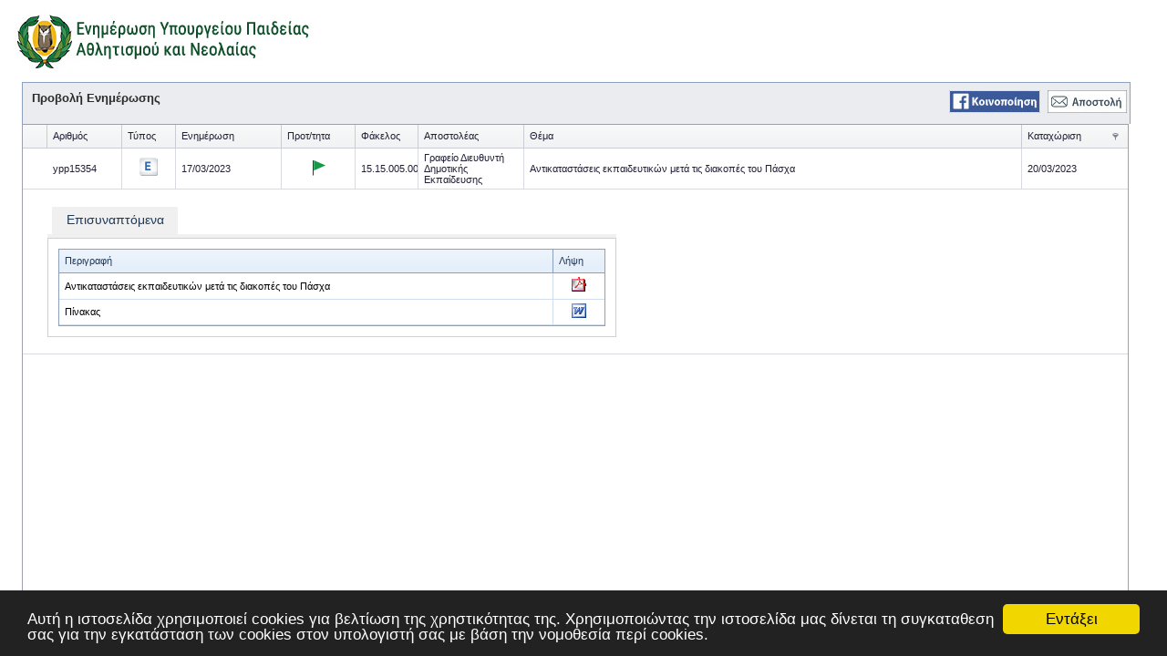

--- FILE ---
content_type: text/html; charset=utf-8
request_url: https://enimerosi.moec.gov.cy/ypp15354
body_size: 28190
content:



<!--DOCTYPE html-->
<!DOCTYPE html PUBLIC "-//W3C//DTD XHTML+RDFa 1.0//EN" "http://www.w3.org/MarkUp/DTD/xhtml-rdfa-1.dtd">
<html xmlns="http://www.w3.org/1999/xhtml"
      xmlns:og="http://ogp.me/ns#"
      xmlns:fb="https://www.facebook.com/2008/fbml"> 

<!-- Begin Cookie Consent plugin by Silktide - http://silktide.com/cookieconsent -->

<script id="MyCookieConsent" type="text/javascript">
    var myURL = window.location.href;

    if (myURL.indexOf("winpanel") == -1) {
        !function () { if (!window.hasCookieConsent) { window.hasCookieConsent = !0; var e = "cookieconsent_options", t = "update_cookieconsent_options", n = "cookieconsent_dismissed", i = "//cdnjs.cloudflare.com/ajax/libs/cookieconsent2/1.0.9/"; if (!(document.cookie.indexOf(n) > -1)) { "function" != typeof String.prototype.trim && (String.prototype.trim = function () { return this.replace(/^\s+|\s+$/g, "") }); var o, s = { isArray: function (e) { var t = Object.prototype.toString.call(e); return "[object Array]" == t }, isObject: function (e) { return "[object Object]" == Object.prototype.toString.call(e) }, each: function (e, t, n, i) { if (s.isObject(e) && !i) for (var o in e) e.hasOwnProperty(o) && t.call(n, e[o], o, e); else for (var r = 0, c = e.length; c > r; r++) t.call(n, e[r], r, e) }, merge: function (e, t) { e && s.each(t, function (t, n) { s.isObject(t) && s.isObject(e[n]) ? s.merge(e[n], t) : e[n] = t }) }, bind: function (e, t) { return function () { return e.apply(t, arguments) } }, queryObject: function (e, t) { var n, i = 0, o = e; for (t = t.split("."); (n = t[i++]) && o.hasOwnProperty(n) && (o = o[n]); ) if (i === t.length) return o; return null }, setCookie: function (e, t, n, i, o) { n = n || 365; var s = new Date; s.setDate(s.getDate() + n); var r = [e + "=" + t, "expires=" + s.toUTCString(), "path=" + o || "/"]; i && r.push("domain=" + i), document.cookie = r.join(";") }, addEventListener: function (e, t, n) { e.addEventListener ? e.addEventListener(t, n) : e.attachEvent("on" + t, n) } }, r = function () { var e = "data-cc-event", t = "data-cc-if", n = function (e, t, i) { return s.isArray(t) ? s.each(t, function (t) { n(e, t, i) }) : void (e.addEventListener ? e.addEventListener(t, i) : e.attachEvent("on" + t, i)) }, i = function (e, t) { return e.replace(/\{\{(.*?)\}\}/g, function (e, n) { for (var i, o, r = n.split("||"); o = r.shift(); ) { if (o = o.trim(), '"' === o[0]) return o.slice(1, o.length - 1); if (i = s.queryObject(t, o)) return i } return "" }) }, o = function (e) { var t = document.createElement("div"); return t.innerHTML = e, t.children[0] }, r = function (e, t, n) { var i = e.parentNode.querySelectorAll("[" + t + "]"); s.each(i, function (e) { var i = e.getAttribute(t); n(e, i) }, window, !0) }, c = function (t, i) { r(t, e, function (e, t) { var o = t.split(":"), r = s.queryObject(i, o[1]); n(e, o[0], s.bind(r, i)) }) }, a = function (e, n) { r(e, t, function (e, t) { var i = s.queryObject(n, t); i || e.parentNode.removeChild(e) }) }; return { build: function (e, t) { s.isArray(e) && (e = e.join("")), e = i(e, t); var n = o(e); return c(n, t), a(n, t), n } } } (), c = { options: { message: "This website uses cookies to ensure you get the best experience on our website. ", dismiss: "Got it!", learnMore: "More info", link: null, target: "_self", container: null, theme: "light-floating", domain: null, path: "/", expiryDays: 365, markup: ['<div class="cc_banner-wrapper {{containerClasses}}">', '<div class="cc_banner cc_container cc_container--open">', '<a href="#null" data-cc-event="click:dismiss" target="_blank" class="cc_btn cc_btn_accept_all">{{options.dismiss}}</a>', '<p class="cc_message">{{options.message}} <a data-cc-if="options.link" target="{{ options.target }}" class="cc_more_info" href="{{options.link || "#null"}}">{{options.learnMore}}</a></p>', '<a class="cc_logo" target="_blank" href="http://silktide.com/cookieconsent">Cookie Consent plugin for the EU cookie law</a>', "</div>", "</div>"] }, init: function () { var t = window[e]; t && this.setOptions(t), this.setContainer(), this.options.theme ? this.loadTheme(this.render) : this.render() }, setOptionsOnTheFly: function (e) { this.setOptions(e), this.render() }, setOptions: function (e) { s.merge(this.options, e) }, setContainer: function () { this.options.container ? this.container = document.querySelector(this.options.container) : this.container = document.body, this.containerClasses = "", navigator.appVersion.indexOf("MSIE 8") > -1 && (this.containerClasses += " cc_ie8") }, loadTheme: function (e) { var t = this.options.theme; -1 === t.indexOf(".css") && (t = i + t + ".css"); var n = document.createElement("link"); n.rel = "stylesheet", n.type = "text/css", n.href = t; var o = !1; n.onload = s.bind(function () { !o && e && (e.call(this), o = !0) }, this), document.getElementsByTagName("head")[0].appendChild(n) }, render: function () { this.element && this.element.parentNode && (this.element.parentNode.removeChild(this.element), delete this.element), this.element = r.build(this.options.markup, this), this.container.firstChild ? this.container.insertBefore(this.element, this.container.firstChild) : this.container.appendChild(this.element) }, dismiss: function (e) { e.preventDefault && e.preventDefault(), e.returnValue = !1, this.setDismissedCookie(), this.container.removeChild(this.element) }, setDismissedCookie: function () { s.setCookie(n, "yes", this.options.expiryDays, this.options.domain, this.options.path) } }, a = !1; (o = function () { a || "complete" != document.readyState || (c.init(), a = !0, window[t] = s.bind(c.setOptionsOnTheFly, c)) })(), s.addEventListener(document, "readystatechange", o) } } } ();
        // window.cookieconsent_options = { "message": "Αυτή η ιστοσελίδα χρησιμοποιεί cookies για βελτίωση της χρηστικότητας της. Χρησιμοποιώντας την ιστοσελίδα μας δίνεται τη συγκαταθεση σας για την εγκατάσταση των cookies στον υπολογιστή σας με βάση την νομοθεσία περί cookies.", "dismiss": "Εντάξει", "learnMore": "περισσότερα...", "link": "http://www.moec.gov.cy", "theme": "dark-top" };
        window.cookieconsent_options = { "message": "Αυτή η ιστοσελίδα χρησιμοποιεί cookies για βελτίωση της χρηστικότητας της. Χρησιμοποιώντας την ιστοσελίδα μας δίνεται τη συγκαταθεση σας για την εγκατάσταση των cookies στον υπολογιστή σας με βάση την νομοθεσία περί cookies.", "dismiss": "Εντάξει", "theme": "dark-bottom" };
    }
</script>

<!--script type="text/javascript" src="//cdnjs.cloudflare.com/ajax/libs/cookieconsent2/1.0.9/cookieconsent.min.js"></script>
<!-- End Cookie Consent plugin -->

<head id="ctl00_ctl00_Head1"><link rel="stylesheet" href="/DXR.axd?r=1_66,1_67,1_207,0_2690,0_2771,0_2776,1_208,0_2685,0_799,0_925,0_804,0_929,0_783,0_788,0_4302,0_4414,0_4306,0_4418,0_4288,0_4293-nu0ps" /><meta http-equiv="description" name="description" content=" " /><meta http-equiv="title" name="title" content="Ενημέρωση Υπουργείου Παιδείας, Αθλητισμού και Νεολαίας" /><meta http-equiv="url" name="url" content="http://enimerosi.moec.gov.cy" /><meta http-equiv="type" name="type" content="website" /><meta property="og:image" content="http://enimerosi.moec.gov.cy/images/enimerosi-banner-facebook.jpg" /><link rel="stylesheet" type="text/css" href="Content/Site.css" /><link rel="stylesheet" type="text/css" href="Content/custom.css" /><link href="https://fonts.googleapis.com/css?family=Open+Sans:600italic,700italic,400,600,700&amp;subset=latin,greek-ext,greek" rel="stylesheet" /><link href="https://fonts.googleapis.com/css?family=Noto+Serif:400,700,400italic,700italic&amp;subset=latin,greek-ext,greek" rel="stylesheet" /><title>
	Ενημέρωση Υπουργείου Παιδείας, Αθλητισμού και Νεολαίας
</title><meta http-equiv="title" name="title" content="Αντικαταστάσεις εκπαιδευτικών μετά τις διακοπές του Πάσχα | ypp15354" /><meta http-equiv="url" name="url" content="https://enimerosi.moec.gov.cy/ypp15354" /></head>
<body id="ctl00_ctl00_Body">
    <form method="post" action="./ypp15354" id="aspnetForm">
<div class="aspNetHidden">
<input type="hidden" name="__EVENTTARGET" id="__EVENTTARGET" value="" />
<input type="hidden" name="__EVENTARGUMENT" id="__EVENTARGUMENT" value="" />
<input type="hidden" name="__VIEWSTATE" id="__VIEWSTATE" value="/[base64]/Oss6/[base64]/RGV2RXhwcmVzcy5XZWIuR3JpZFZpZXdEYXRhVGV4dENvbHVtbiwgRGV2RXhwcmVzcy5XZWIudjIzLjIsIFZlcnNpb249MjMuMi40LjAsIEN1bHR1cmU9bmV1dHJhbCwgUHVibGljS2V5VG9rZW49Yjg4ZDE3NTRkNzAwZTQ5YQV/[base64]/z4UgzrrOsc65IM6Vz4DOuc66zr/Ouc69z4nOvc6vzrHPgiB8IM6lz4DOv8+Fz4HOs861zq/OvyDOoM6xzrnOtM61zq/Osc+CLCDOkc6YzrvOt8+EzrnPg868zr/PjSDOus6xzrkgzp3Otc6/[base64]/CxsKqzHjz+Iet7BQxonEaLeAuBDn/lRB8bz" />
</div>

<script type="text/javascript">
//<![CDATA[
var theForm = document.forms['aspnetForm'];
if (!theForm) {
    theForm = document.aspnetForm;
}
function __doPostBack(eventTarget, eventArgument) {
    if (!theForm.onsubmit || (theForm.onsubmit() != false)) {
        theForm.__EVENTTARGET.value = eventTarget;
        theForm.__EVENTARGUMENT.value = eventArgument;
        theForm.submit();
    }
}
//]]>
</script>


<script src="/WebResource.axd?d=ZGD6YH2mT5qTDwzFCmlRVUJ84sbKaH5scyoafIhHyQVj8y33ntprDpoALHAalB5bVhYoFC7s5_72eTSWF453-gmR7YlWoHfHhtA_4Mdowf01&amp;t=638628315619783110" type="text/javascript"></script>


<script src="/ScriptResource.axd?d=Qi0IuGucO1AWJ2xPSWrLthU6TjTc_yVtBbZw7MiOQQYMhddBF5wUpHm9bIqIYS3Wj20dAICoohV-JIUjeAtCv7V2YuT0NXC-QvWP0Bd5ulyOzp4tpLOZ9iXlq2ZbcuIJNYslNOdarlmjt9NEIhPkJF4CW2x69OhtAZyHy51KXl81&amp;t=2a9d95e3" type="text/javascript"></script>
<script src="/ScriptResource.axd?d=pi3k3s4w3OAurI0UXqCv-79qVX6IbnIpBT_PC7H88VdRtlRH_OmDEaESnqA80guxuB0avcttrKl8E4_LqNh_TW_lODXq0psMIJUhhiu-ZlPbMe42PkV2rIwtln7yGgSMpoyPju_V28Cr6cF_GLfPCAqL35aAkuSsXYqdz3uvgtjFzIr10V7ERZtkLRH1s-a70&amp;t=2a9d95e3" type="text/javascript"></script>
<script type="text/javascript">
//<![CDATA[
var PageMethods = function() {
PageMethods.initializeBase(this);
this._timeout = 0;
this._userContext = null;
this._succeeded = null;
this._failed = null;
}
PageMethods.prototype = {
_get_path:function() {
 var p = this.get_path();
 if (p) return p;
 else return PageMethods._staticInstance.get_path();},
SetSessionFromDate:function(fromDate,succeededCallback, failedCallback, userContext) {
return this._invoke(this._get_path(), 'SetSessionFromDate',false,{fromDate:fromDate},succeededCallback,failedCallback,userContext); },
GetSessionFromDate:function(succeededCallback, failedCallback, userContext) {
return this._invoke(this._get_path(), 'GetSessionFromDate',false,{},succeededCallback,failedCallback,userContext); },
SetSessionToDate:function(toDate,succeededCallback, failedCallback, userContext) {
return this._invoke(this._get_path(), 'SetSessionToDate',false,{toDate:toDate},succeededCallback,failedCallback,userContext); }}
PageMethods.registerClass('PageMethods',Sys.Net.WebServiceProxy);
PageMethods._staticInstance = new PageMethods();
PageMethods.set_path = function(value) { PageMethods._staticInstance.set_path(value); }
PageMethods.get_path = function() { return PageMethods._staticInstance.get_path(); }
PageMethods.set_timeout = function(value) { PageMethods._staticInstance.set_timeout(value); }
PageMethods.get_timeout = function() { return PageMethods._staticInstance.get_timeout(); }
PageMethods.set_defaultUserContext = function(value) { PageMethods._staticInstance.set_defaultUserContext(value); }
PageMethods.get_defaultUserContext = function() { return PageMethods._staticInstance.get_defaultUserContext(); }
PageMethods.set_defaultSucceededCallback = function(value) { PageMethods._staticInstance.set_defaultSucceededCallback(value); }
PageMethods.get_defaultSucceededCallback = function() { return PageMethods._staticInstance.get_defaultSucceededCallback(); }
PageMethods.set_defaultFailedCallback = function(value) { PageMethods._staticInstance.set_defaultFailedCallback(value); }
PageMethods.get_defaultFailedCallback = function() { return PageMethods._staticInstance.get_defaultFailedCallback(); }
PageMethods.set_enableJsonp = function(value) { PageMethods._staticInstance.set_enableJsonp(value); }
PageMethods.get_enableJsonp = function() { return PageMethods._staticInstance.get_enableJsonp(); }
PageMethods.set_jsonpCallbackParameter = function(value) { PageMethods._staticInstance.set_jsonpCallbackParameter(value); }
PageMethods.get_jsonpCallbackParameter = function() { return PageMethods._staticInstance.get_jsonpCallbackParameter(); }
PageMethods.set_path("ypp15354");
PageMethods.SetSessionFromDate= function(fromDate,onSuccess,onFailed,userContext) {PageMethods._staticInstance.SetSessionFromDate(fromDate,onSuccess,onFailed,userContext); }
PageMethods.GetSessionFromDate= function(onSuccess,onFailed,userContext) {PageMethods._staticInstance.GetSessionFromDate(onSuccess,onFailed,userContext); }
PageMethods.SetSessionToDate= function(toDate,onSuccess,onFailed,userContext) {PageMethods._staticInstance.SetSessionToDate(toDate,onSuccess,onFailed,userContext); }
//]]>
</script>

<div class="aspNetHidden">

	<input type="hidden" name="__VIEWSTATEGENERATOR" id="__VIEWSTATEGENERATOR" value="CA0B0334" />
</div>
    <script id="dxis_1970651742" src="/DXR.axd?r=1_9,1_10,1_253,1_21,1_62,1_11,1_12,1_13,1_49,1_15,1_39,1_58,1_181,1_182,1_180,1_187,1_40,1_17,1_211,1_224,1_225,1_226,1_210,1_212,1_222,1_209,1_228,1_237,1_239,1_240,1_227,1_232,1_230,1_231,1_235,1_241,1_19,1_20,1_188,1_190,1_192,1_22,1_41-iu0ps"></script><span class="dxeBase_Moderno" id="ctl00_ctl00_MachineName"><!-- Machine Name: WEB5--></span>
    <table class="dxsplControl_Moderno" id="ctl00_ctl00_ASPxSplitter1" style="border-collapse:separate;">
	<tr>
		<td id="ctl00_ctl00_ASPxSplitter1_0" class="dxsplPane_Moderno" style="border-width:0px;vertical-align:top;"><div id="ctl00_ctl00_ASPxSplitter1_0_CC" class="dxsplLCC" style="height:1px;width:1px;padding-left:0px;padding-right:0px;padding-top:0px;padding-bottom:0px;">
			
                        <div class="headerTop">
                            <div class="templateTitle" >
                                <a id="ctl00_ctl00_ASPxSplitter1_MOEC_Logo" href="https://enimerosi.moec.gov.cy/ypp15354"><img src="Images/enimerosi.jpg" alt="" /></a>
                            </div>
                          </div>
                        
                    
		</div></td>
	</tr><tr>
		<td id="ctl00_ctl00_ASPxSplitter1_1" class="dxsplPane_Moderno mainContentPane" style="background-color:White;border-width:0px;border-top-style:Solid;border-top-width:0px;border-bottom-style:Solid;border-bottom-width:0px;vertical-align:top;"><div id="ctl00_ctl00_ASPxSplitter1_1_CC" class="dxsplLCC" style="height:1px;width:1px;padding-left:0px;padding-right:0px;padding-top:0px;padding-bottom:0px;">
			
                        
    <table class="dxsplControl_Moderno" id="ctl00_ctl00_ASPxSplitter1_Content_ContentSplitter" style="border-collapse:separate;">
				<tr>
					<td id="ctl00_ctl00_ASPxSplitter1_Content_ContentSplitter_0" class="dxsplPane_Moderno contentPane" style="border-width:0px;vertical-align:top;"><div id="ctl00_ctl00_ASPxSplitter1_Content_ContentSplitter_0_CC" class="dxsplLCC" style="height:1px;width:1px;padding-left:2%;padding-right:2%;padding-top:0px;padding-bottom:0px;overflow:auto;">
						
  
                        
 <script type="text/javascript">
//<![CDATA[
Sys.WebForms.PageRequestManager._initialize('ctl00$ctl00$ASPxSplitter1$Content$ContentSplitter$MainContent$MainSM', 'aspnetForm', [], [], [], 90, 'ctl00$ctl00');
						//]]>
</script>


 <script src="https://ajax.googleapis.com/ajax/libs/jquery/3.6.0/jquery.min.js"></script>
    <script type="text/javascript">


   
        function button1_Click(s, e) {
            if (ASPxGridView1.IsCustomizationWindowVisible())
                ASPxGridView1.HideCustomizationWindow();
            else
                ASPxGridView1.ShowCustomizationWindow();
            UpdateButtonText();
        };
        function UpdateButtonText() {
            var text = ASPxGridView1.IsCustomizationWindowVisible() ? "Απόκρυψη" : "Προβολή";
            text += " Παραθύρου Επιλογής Πεδίων Ενημέρωσης";
            button1.SetText(text);
        };

        function ShowMoreInfoLink_Click(s, e) {           
       if (ASPxGridView1.IsCustomizationWindowVisible())
           ASPxGridView1.HideCustomizationWindow();
       else
           ASPxGridView1.ShowCustomizationWindow();
           
   };

   var keyValue;

   //function GoogleAnalytics(enimerosi_text_id, Description, filename, subject) {
   function GoogleAnalytics(enimerosi_text_id, Description, filename, subject) {
       
       
       var title = enimerosi_text_id + ': ' + subject;
      
       var label = filename + ': ' + Description;
       
       ga('send', 'event', title, 'download', label);
   }

    function OnMoreInfoClick(contentUrl, new_height) {
        ParaliptesPopupControl.SetContentUrl(contentUrl);
        ParaliptesPopupControl.SetSize("340", new_height);
        ParaliptesPopupControl.Show();
  };


    var filterString = "";
    function ApplyFilter(dateFrom, dateTo) {
        var d1 = dateFrom.GetText();
        var d2 = dateTo.GetText();
        if (d1 == "" || d2 == "")
            return;
        filterString = d1 + "|" + d2;
        ASPxGridView1.AutoFilterByColumn("date_katachorisis", d1 + "|" + d2)

   
    };


  
     
    var CustomPager = {
        gotoBox_Init: function (s, e) {
            s.SetText(1 + ASPxGridView1.GetPageIndex());
        },
        gotoBox_KeyPress: function (s, e) {
            if (e.htmlEvent.keyCode != 13)
                return;
            ASPxClientUtils.PreventEventAndBubble(e.htmlEvent);
            CustomPager.applyGotoBoxValue(s);
        },
        gotoBox_ValueChanged: function (s, e) {
            CustomPager.applyGotoBoxValue(s);
        },
        applyGotoBoxValue: function (textBox) {
            if (ASPxGridView1.InCallback())
                return;
            var pageIndex = parseInt(textBox.GetText()) - 1;
            if (pageIndex < 0)
                pageIndex = 0;
            ASPxGridView1.GotoPage(pageIndex);
        },
        combo_SelectedIndexChanged: function (s, e) {
            ASPxGridView1.PerformCallback('PAGERCHANGE|' + s.GetSelectedItem().text);
        }

       
    };
     

    function OnShowAtPosButtonClick(s, e) {
        popupControlEmail.Show();
    };
    function OnShowFacebookShare(s, e) {
        var left = (screen.width / 2) - (626 / 2);
        var top = (screen.height / 2) - (436 / 2);
        window.open('https://www.facebook.com/sharer/sharer.php?u=' + location.href , 'sharer', 'width=626,height=436,top=' + top + ',left=' + left);
    };
    
 
    
    function OnControlsInitialized(s, e) {
       

        ASPxClientUtils.AttachEventToElement(window, "resize", function (evt) {

            AdjustSize();
           
        });
    };
        function AdjustSize() {
           // alert('AdjustSize');
            var height = Math.max(0, document.documentElement.clientHeight) * 0.75;
           // alert('Height: ' + height)
        //alert('document.documentElement.clientHeight: ' + document.documentElement.clientHeight);
        //alert('height: ' + height);
        ASPxGridView1.SetHeight(height);
    };
        function OnInit(s, e) {
       
        AdjustSize();
       
        };
        //stella
        function AdjustSize_DetailGrid() {
           // alert('ASPxGridView2.GetVisibleRowsOnPage:' + ASPxGridView2.GetVisibleRowsOnPage);
            
            var height = Math.max(0, document.documentElement.clientHeight) * 0.75;
            //alert('document.documentElement.clientHeight: ' + document.documentElement.clientHeight);
            //alert('height: ' + height);
            ASPxGridView2.SetHeight(height);
        };
        
        function OnInit_DetailGrid(s, e) {
            AdjustSize_DetailGrid();
            
        };

        //function DetailGrid_EndCallback(s, e) {
        //    AdjustHeight();
        //};
         
        function AdjustHeight() {
            var detailGrid_Height = Math.max(0, document.documentElement.clientHeight) * 0.5;
            
            ASPxGridView2.SetHeight(detailGrid_Height);
        };

        //var FilterColumnVisible = false;
        //function SetFilterColumnVisibility(visible) {
           
        //   FilterColumnVisible = visible;
            
        //    var disp = visible ? 'table-cell' : 'none';
            
        //    $('td.ButtonsColumnCss').css('display', disp);
        //    alert('1');
        //    $('td.ButtonsColumnCss').css('width', '45px');
        //    alert('2');
        //}

        function OnBeginCallback(s, e) {
            //alert(e.command);
            if ((e.command == 'APPLYCOLUMNFILTER') || (e.command =='APPLYMULTICOLUMNFILTER')) {
                //Hide the command column here if you want to hide it when the callback begins
                //SetFilterColumnVisibility(true);
                
                ASPxGridView1.PerformCallback('APPLYCOLUMNFILTER');
               
            }
            if (e.command == 'APPLYFILTER') {
                ASPxGridView1.PerformCallback('APPLYFILTER');
            }
            if (e.command == 'SHOWDETAILROW') {
                AdjustSize();
            }
            //and so on...  
        }
        function EndCallback(s, e) {
            //alert('EndCallback');
            AdjustSize();
            if (filterString != "" && s.cpFilter == "filter") {
                dde.SetText(filterString);
            }
            else {
                filterString = "";
            }

           
        };

    </script>
   
   <style>

       .ButtonsColumnCss {  
       }
   </style>
    

   	<div id="ctl00_ctl00_ASPxSplitter1_Content_ContentSplitter_MainContent_ParaliptesPopupControl_PW-1" class="dxpcLite_Moderno dxpclW" style="width:400px;z-index:10000;display:none;visibility:hidden;">
							<div class="dxpc-mainDiv dxpc-shadow">
								<div class="dxpc-header drag dxpc-withBtn" style="-webkit-user-select:none;">
									<div class="dxpc-closeBtn">
										<img class="dxWeb_pcCloseButton_Moderno" src="/DXR.axd?r=1_87-iu0ps" alt="[Κλείσιμο]" />
									</div><div class="dxpc-headerContent">
										<span class="dxpc-headerText dx-vam">Παραλήπτες Ενημέρωσης</span>
									</div><b class="dx-clear"></b>
								</div><div class="dxpc-contentWrapper">
									<div class="dxpc-content">
										&nbsp;
									</div>
								</div>
							</div>
						</div><table id="ctl00_ctl00_ASPxSplitter1_Content_ContentSplitter_MainContent_ParaliptesPopupControl_LP" class="dxpcLoadingPanel_Moderno dxlpLoadingPanel_Moderno" style="left:0px;top:0px;z-index:30000;display:none;">
							<tr>
								<td class="dx" style="padding-right:0px;"><img class="dxlp-loadingImage dxlp-imgPosLeft" src="/DXR.axd?r=1_87-iu0ps" alt="" style="vertical-align:middle;" /></td><td class="dx" style="padding-left:0px;"><span id="ctl00_ctl00_ASPxSplitter1_Content_ContentSplitter_MainContent_ParaliptesPopupControl_TL">Ανάγνωση&hellip;</span></td>
							</tr>
						</table><div id="ctl00_ctl00_ASPxSplitter1_Content_ContentSplitter_MainContent_ParaliptesPopupControl_LD" class="dxpcLoadingDiv_Moderno dxlpLoadingDiv_Moderno dx-ft" style="left:0px;top:0px;z-index:29999;display:none;position:absolute;">

						</div><script id="dxss_1023074933">
<!--
ASPx.AddHoverItems('ctl00_ctl00_ASPxSplitter1_Content_ContentSplitter_MainContent_ParaliptesPopupControl',[[['dxpc-closeBtnHover'],[''],['HCB-1']]]);
ASPx.createControl(ASPxClientPopupControl,'ctl00_ctl00_ASPxSplitter1_Content_ContentSplitter_MainContent_ParaliptesPopupControl','ParaliptesPopupControl',{'callBack':function(arg) { WebForm_DoCallback('ctl00$ctl00$ASPxSplitter1$Content$ContentSplitter$MainContent$ParaliptesPopupControl',arg,ASPx.Callback,'ctl00_ctl00_ASPxSplitter1_Content_ContentSplitter_MainContent_ParaliptesPopupControl',ASPx.CallbackError,true); },'uniqueID':'ctl00$ctl00$ASPxSplitter1$Content$ContentSplitter$MainContent$ParaliptesPopupControl','popupAnimationType':'slide','closeAction':'CloseButton','isPopupPositionCorrectionOn':false,'allowDragging':true,'left':150,'width':400,'widthFromServer':true},{'PopUp':function(s, e) {
                   ParaliptesPopupControl.ShowAtPos(MouseX.text, MouseY.text);
                    ParaliptesPopupControl.UpdatePosition();
                  
                     }});

//-->
</script>
        

    <div id="ctl00_ctl00_ASPxSplitter1_Content_ContentSplitter_MainContent_popupControlEmail_PW-1" class="dxpcLite_Moderno dxpclW" style="height:83px;width:207px;z-index:10000;display:none;visibility:hidden;">
							<div class="dxpc-mainDiv dxpc-shadow">
								<div class="dxpc-header drag dxpc-withBtn" style="-webkit-user-select:none;">
									<div class="dxpc-closeBtn">
										<img class="dxWeb_pcCloseButton_Moderno" src="/DXR.axd?r=1_87-iu0ps" alt="[Κλείσιμο]" />
									</div><div class="dxpc-headerContent">
										<span class="dxpc-headerText dx-vam">Αποστολή Μηνύματος</span>
									</div><b class="dx-clear"></b>
								</div><div class="dxpc-contentWrapper">
									<div class="dxpc-content">
											
                
                    <table>
        <tr>
            <td class="emailFormLayoutContainer">
                <div class="dxflFormLayout_Moderno" id="ctl00_ctl00_ASPxSplitter1_Content_ContentSplitter_MainContent_popupControlEmail_emailFormLayout">
											<table class="dxflGroup_Moderno dxflGroupSys dxflAGSys" style="border-collapse:separate;">
												<tr>
													<td id="ctl00_ctl00_ASPxSplitter1_Content_ContentSplitter_MainContent_popupControlEmail_emailFormLayout_0" class="dxflVATSys dxflGroupCell_Moderno"><div class="dxflGroupBox_Moderno dxflGroupBoxSys">
														<span class="dxflGroupBoxCaption_Moderno">Στοιχεία Μηνύματος</span><table class="dxflGroup_Moderno dxflGroupSys dxflAGSys" style="border-collapse:separate;">
															<tr>
																<td id="ctl00_ctl00_ASPxSplitter1_Content_ContentSplitter_MainContent_popupControlEmail_emailFormLayout_0_0" class="dxflGroupCell_Moderno"><table class="dxflCLLSys dxflItemSys dxflTextEditItemSys dxflItem_Moderno" style="border-collapse:separate;">
																	<tr>
																		<td class="dxflHALSys dxflVATSys dxflCaptionCell_Moderno dxflCaptionCellSys"><label class="dxflCaption_Moderno" for="ctl00_ctl00_ASPxSplitter1_Content_ContentSplitter_MainContent_popupControlEmail_emailFormLayout_ASPxName_I">Όνομα:</label><em class="dxflRequired_Moderno"><span style='color: red'>*</span></em></td><td class="dxflNestedControlCell_Moderno">
                                            <table id="ctl00_ctl00_ASPxSplitter1_Content_ContentSplitter_MainContent_popupControlEmail_emailFormLayout_ASPxName_ET" class="dxeValidStEditorTable dxeRoot_Moderno">
																			<tr>
																				<td id="ctl00_ctl00_ASPxSplitter1_Content_ContentSplitter_MainContent_popupControlEmail_emailFormLayout_ASPxName_CC" class="dxeErrorFrame_Moderno dxeErrorFrameSys dxeNoBorderBottom dxeControlsCell_Moderno" style="font-size:X-Small;"><table class="dxeTextBoxSys dxeTextBox_Moderno dxeTextBoxDefaultWidthSys" id="ctl00_ctl00_ASPxSplitter1_Content_ContentSplitter_MainContent_popupControlEmail_emailFormLayout_ASPxName" style="width:350px;">
																					<tr>
																						<td class="dxic" style="width:100%;"><input class="dxeEditArea_Moderno dxeEditAreaSys" id="ctl00_ctl00_ASPxSplitter1_Content_ContentSplitter_MainContent_popupControlEmail_emailFormLayout_ASPxName_I" name="ctl00$ctl00$ASPxSplitter1$Content$ContentSplitter$MainContent$popupControlEmail$emailFormLayout$ASPxName" onchange="ASPx.EValueChanged(&#39;ctl00_ctl00_ASPxSplitter1_Content_ContentSplitter_MainContent_popupControlEmail_emailFormLayout_ASPxName&#39;)" value="Ονοματεπώνυμο Αποστολέα" type="text" /></td>
																					</tr>
																				</table></td>
																			</tr><tr>
																				<td id="ctl00_ctl00_ASPxSplitter1_Content_ContentSplitter_MainContent_popupControlEmail_emailFormLayout_ASPxName_EC" class="dxeErrorCell_Moderno dxeErrorFrame_Moderno dxeErrorFrameSys dxeErrorCellSys dxeNoBorderTop" style="font-size:X-Small;visibility:hidden;white-space:nowrap;">Μη έγκυρη τιμή</td>
																			</tr>
																		</table><script id="dxss_1455225445">
<!--
ASPx.createControl(ASPxClientTextBox,'ctl00_ctl00_ASPxSplitter1_Content_ContentSplitter_MainContent_popupControlEmail_emailFormLayout_ASPxName','ASPxName',{'uniqueID':'ctl00$ctl00$ASPxSplitter1$Content$ContentSplitter$MainContent$popupControlEmail$emailFormLayout$ASPxName','scStates':6,'scPostfix':'Moderno','stateObject':{'rawValue':''},'customValidationEnabled':true,'isValid':true,'errorText':'Μη έγκυρη τιμή','validationPatterns':[new ASPx.RequiredFieldValidationPattern('Παρακαλώ συμπληρώστε')],'setFocusOnError':true,'isErrorFrameRequired':true,'errorDisplayMode':'t','nullText':'Ονοματεπώνυμο Αποστολέα','errorCellPosition':'Bottom'},null,null,{'decorationStyles':[{'key':'I','className':'dxeInvalid_Moderno','cssText':'background-color:#FEEBEE;'},{'key':'F','className':'dxeFocused_Moderno','cssText':''},{'key':'N','className':'dxeNullText_Moderno','cssText':'font-size:X-Small;'}]});

//-->
</script>
                                        </td>
																	</tr>
																</table></td>
															</tr><tr>
																<td id="ctl00_ctl00_ASPxSplitter1_Content_ContentSplitter_MainContent_popupControlEmail_emailFormLayout_0_1" class="dxflGroupCell_Moderno"><table class="dxflCLLSys dxflItemSys dxflTextEditItemSys dxflItem_Moderno" style="border-collapse:separate;">
																	<tr>
																		<td class="dxflHALSys dxflVATSys dxflCaptionCell_Moderno dxflCaptionCellSys"><label class="dxflCaption_Moderno" for="ctl00_ctl00_ASPxSplitter1_Content_ContentSplitter_MainContent_popupControlEmail_emailFormLayout_ASPxEmailFrom_I">Από:</label><em class="dxflRequired_Moderno"><span style='color: red'>*</span></em></td><td class="dxflNestedControlCell_Moderno">
                                            <table id="ctl00_ctl00_ASPxSplitter1_Content_ContentSplitter_MainContent_popupControlEmail_emailFormLayout_ASPxEmailFrom_ET" class="dxeValidStEditorTable dxeRoot_Moderno">
																			<tr>
																				<td id="ctl00_ctl00_ASPxSplitter1_Content_ContentSplitter_MainContent_popupControlEmail_emailFormLayout_ASPxEmailFrom_CC" class="dxeErrorFrame_Moderno dxeErrorFrameSys dxeNoBorderBottom dxeControlsCell_Moderno" style="font-size:X-Small;"><table class="dxeTextBoxSys dxeTextBox_Moderno dxeTextBoxDefaultWidthSys" id="ctl00_ctl00_ASPxSplitter1_Content_ContentSplitter_MainContent_popupControlEmail_emailFormLayout_ASPxEmailFrom" style="width:350px;">
																					<tr>
																						<td class="dxic" style="width:100%;"><input class="dxeEditArea_Moderno dxeEditAreaSys" id="ctl00_ctl00_ASPxSplitter1_Content_ContentSplitter_MainContent_popupControlEmail_emailFormLayout_ASPxEmailFrom_I" name="ctl00$ctl00$ASPxSplitter1$Content$ContentSplitter$MainContent$popupControlEmail$emailFormLayout$ASPxEmailFrom" onchange="ASPx.EValueChanged(&#39;ctl00_ctl00_ASPxSplitter1_Content_ContentSplitter_MainContent_popupControlEmail_emailFormLayout_ASPxEmailFrom&#39;)" value="Ηλεκτρονική διεύθυνση Αποστολέα" type="text" /></td>
																					</tr>
																				</table></td>
																			</tr><tr>
																				<td id="ctl00_ctl00_ASPxSplitter1_Content_ContentSplitter_MainContent_popupControlEmail_emailFormLayout_ASPxEmailFrom_EC" class="dxeErrorCell_Moderno dxeErrorFrame_Moderno dxeErrorFrameSys dxeErrorCellSys dxeNoBorderTop" style="font-size:X-Small;visibility:hidden;white-space:nowrap;">Μη έγκυρη τιμή</td>
																			</tr>
																		</table><script id="dxss_2110395955">
<!--
ASPx.createControl(ASPxClientTextBox,'ctl00_ctl00_ASPxSplitter1_Content_ContentSplitter_MainContent_popupControlEmail_emailFormLayout_ASPxEmailFrom','ASPxEmailFrom',{'uniqueID':'ctl00$ctl00$ASPxSplitter1$Content$ContentSplitter$MainContent$popupControlEmail$emailFormLayout$ASPxEmailFrom','scStates':6,'scPostfix':'Moderno','stateObject':{'rawValue':''},'customValidationEnabled':true,'isValid':true,'errorText':'Μη έγκυρη τιμή','validationPatterns':[new ASPx.RequiredFieldValidationPattern('Παρακαλώ συμπληρώστε'),new ASPx.RegularExpressionValidationPattern('Παρακαλώ διορθώστε συντακτικά λάθη', '\\w+([-+.\']\\w+)*@\\w+([-.]\\w+)*\\.\\w+([-.]\\w+)*')],'setFocusOnError':true,'isErrorFrameRequired':true,'errorDisplayMode':'t','nullText':'Ηλεκτρονική διεύθυνση Αποστολέα','errorCellPosition':'Bottom'},null,null,{'decorationStyles':[{'key':'I','className':'dxeInvalid_Moderno','cssText':'background-color:#FEEBEE;'},{'key':'F','className':'dxeFocused_Moderno','cssText':''},{'key':'N','className':'dxeNullText_Moderno','cssText':'font-size:X-Small;'}]});

//-->
</script>
                                        </td>
																	</tr>
																</table></td>
															</tr><tr>
																<td id="ctl00_ctl00_ASPxSplitter1_Content_ContentSplitter_MainContent_popupControlEmail_emailFormLayout_0_2" class="dxflGroupCell_Moderno"><table class="dxflCLLSys dxflItemSys dxflTextEditItemSys dxflItem_Moderno" style="border-collapse:separate;">
																	<tr>
																		<td class="dxflHALSys dxflVATSys dxflCaptionCell_Moderno dxflCaptionCellSys"><label class="dxflCaption_Moderno" for="ctl00_ctl00_ASPxSplitter1_Content_ContentSplitter_MainContent_popupControlEmail_emailFormLayout_ASPxEmailTo_I">Προς:</label><em class="dxflRequired_Moderno"><span style='color: red'>*</span></em></td><td class="dxflNestedControlCell_Moderno">
                                            <table id="ctl00_ctl00_ASPxSplitter1_Content_ContentSplitter_MainContent_popupControlEmail_emailFormLayout_ASPxEmailTo_ET" class="dxeValidStEditorTable dxeRoot_Moderno">
																			<tr>
																				<td id="ctl00_ctl00_ASPxSplitter1_Content_ContentSplitter_MainContent_popupControlEmail_emailFormLayout_ASPxEmailTo_CC" class="dxeErrorFrame_Moderno dxeErrorFrameSys dxeNoBorderBottom dxeControlsCell_Moderno" style="font-size:X-Small;"><table class="dxeTextBoxSys dxeTextBox_Moderno dxeTextBoxDefaultWidthSys" id="ctl00_ctl00_ASPxSplitter1_Content_ContentSplitter_MainContent_popupControlEmail_emailFormLayout_ASPxEmailTo" style="width:350px;">
																					<tr>
																						<td class="dxic" style="width:100%;"><input class="dxeEditArea_Moderno dxeEditAreaSys" id="ctl00_ctl00_ASPxSplitter1_Content_ContentSplitter_MainContent_popupControlEmail_emailFormLayout_ASPxEmailTo_I" name="ctl00$ctl00$ASPxSplitter1$Content$ContentSplitter$MainContent$popupControlEmail$emailFormLayout$ASPxEmailTo" onchange="ASPx.EValueChanged(&#39;ctl00_ctl00_ASPxSplitter1_Content_ContentSplitter_MainContent_popupControlEmail_emailFormLayout_ASPxEmailTo&#39;)" value="Ηλεκτρονική διεύθυνση Παραλήπτη" type="text" /></td>
																					</tr>
																				</table></td>
																			</tr><tr>
																				<td id="ctl00_ctl00_ASPxSplitter1_Content_ContentSplitter_MainContent_popupControlEmail_emailFormLayout_ASPxEmailTo_EC" class="dxeErrorCell_Moderno dxeErrorFrame_Moderno dxeErrorFrameSys dxeErrorCellSys dxeNoBorderTop" style="font-size:X-Small;visibility:hidden;white-space:nowrap;">Μη έγκυρη τιμή</td>
																			</tr>
																		</table><script id="dxss_1325999650">
<!--
ASPx.createControl(ASPxClientTextBox,'ctl00_ctl00_ASPxSplitter1_Content_ContentSplitter_MainContent_popupControlEmail_emailFormLayout_ASPxEmailTo','ASPxEmailTo',{'uniqueID':'ctl00$ctl00$ASPxSplitter1$Content$ContentSplitter$MainContent$popupControlEmail$emailFormLayout$ASPxEmailTo','scStates':6,'scPostfix':'Moderno','stateObject':{'rawValue':''},'customValidationEnabled':true,'isValid':true,'errorText':'Μη έγκυρη τιμή','validationPatterns':[new ASPx.RequiredFieldValidationPattern('Παρακαλώ συμπληρώστε'),new ASPx.RegularExpressionValidationPattern('Παρακαλώ διορθώστε συντακτικά λάθη', '\\w+([-+.\']\\w+)*@\\w+([-.]\\w+)*\\.\\w+([-.]\\w+)*')],'setFocusOnError':true,'isErrorFrameRequired':true,'errorDisplayMode':'t','nullText':'Ηλεκτρονική διεύθυνση Παραλήπτη','errorCellPosition':'Bottom'},null,null,{'decorationStyles':[{'key':'I','className':'dxeInvalid_Moderno','cssText':'background-color:#FEEBEE;'},{'key':'F','className':'dxeFocused_Moderno','cssText':''},{'key':'N','className':'dxeNullText_Moderno','cssText':'font-size:X-Small;'}]});

//-->
</script>
                                        </td>
																	</tr>
																</table></td>
															</tr><tr>
																<td id="ctl00_ctl00_ASPxSplitter1_Content_ContentSplitter_MainContent_popupControlEmail_emailFormLayout_0_3" class="dxflGroupCell_Moderno"><table class="dxflCLLSys dxflItemSys dxflTextEditItemSys dxflItem_Moderno" style="border-collapse:separate;">
																	<tr>
																		<td class="dxflHALSys dxflVATSys dxflCaptionCell_Moderno dxflCaptionCellSys"><label class="dxflCaption_Moderno" for="ctl00_ctl00_ASPxSplitter1_Content_ContentSplitter_MainContent_popupControlEmail_emailFormLayout_ASPxEmailSubject_I">Θέμα:</label></td><td class="dxflNestedControlCell_Moderno">
                                            <table class="dxeTextBoxSys dxeTextBox_Moderno dxeDisabled_Moderno dxeTextBoxDefaultWidthSys" id="ctl00_ctl00_ASPxSplitter1_Content_ContentSplitter_MainContent_popupControlEmail_emailFormLayout_ASPxEmailSubject" style="color:Gray;width:350px;">
																			<tr>
																				<td class="dxic" style="width:100%;"><input tabindex="-1" class="dxeEditArea_Moderno dxeDisabled_Moderno dxeEditAreaSys" id="ctl00_ctl00_ASPxSplitter1_Content_ContentSplitter_MainContent_popupControlEmail_emailFormLayout_ASPxEmailSubject_I" name="ctl00$ctl00$ASPxSplitter1$Content$ContentSplitter$MainContent$popupControlEmail$emailFormLayout$ASPxEmailSubject" disabled="disabled" value="Ενημέρωση Υπουργείου Παιδείας, ΑΘλητισμού και Νεολαίας | ypp15354" type="text" style="color:Gray;" /></td>
																			</tr>
																		</table>
                                        </td>
																	</tr>
																</table></td>
															</tr><tr>
																<td id="ctl00_ctl00_ASPxSplitter1_Content_ContentSplitter_MainContent_popupControlEmail_emailFormLayout_0_4" class="dxflGroupCell_Moderno"><table class="dxflCLLSys dxflItemSys dxflMemoItemSys dxflItem_Moderno" style="border-collapse:separate;">
																	<tr>
																		<td class="dxflHALSys dxflVATSys dxflCaptionCell_Moderno dxflCaptionCellSys"><label class="dxflCaption_Moderno" for="ctl00_ctl00_ASPxSplitter1_Content_ContentSplitter_MainContent_popupControlEmail_emailFormLayout_ASPxEmailBodyFixed_I">Περιγραφή:</label></td><td class="dxflNestedControlCell_Moderno">
                                            <table class="dxeMemoSys dxeMemo_Moderno dxeDisabled_Moderno" id="ctl00_ctl00_ASPxSplitter1_Content_ContentSplitter_MainContent_popupControlEmail_emailFormLayout_ASPxEmailBodyFixed" style="color:Gray;height:70px;width:350px;border-collapse:separate;">
																			<tr>
																				<td style="width:100%;"><textarea tabindex="-1" class="dxeMemoEditArea_Moderno dxeDisabled_Moderno dxeMemoEditAreaSys" id="ctl00_ctl00_ASPxSplitter1_Content_ContentSplitter_MainContent_popupControlEmail_emailFormLayout_ASPxEmailBodyFixed_I" name="ctl00$ctl00$ASPxSplitter1$Content$ContentSplitter$MainContent$popupControlEmail$emailFormLayout$ASPxEmailBodyFixed" disabled="disabled" style="color:Gray;height:100%;width:100%;">Αντικαταστάσεις εκπαιδευτικών μετά τις διακοπές του Πάσχαhttps://enimerosi.moec.gov.cy/ypp15354</textarea></td>
																			</tr>
																		</table>
                                        </td>
																	</tr>
																</table></td>
															</tr><tr>
																<td id="ctl00_ctl00_ASPxSplitter1_Content_ContentSplitter_MainContent_popupControlEmail_emailFormLayout_0_5" class="dxflGroupCell_Moderno"><table class="dxflCLLSys dxflItemSys dxflMemoItemSys dxflItem_Moderno" style="border-collapse:separate;">
																	<tr>
																		<td class="dxflHALSys dxflVATSys dxflCaptionCell_Moderno dxflCaptionCellSys"><label class="dxflCaption_Moderno" for="ctl00_ctl00_ASPxSplitter1_Content_ContentSplitter_MainContent_popupControlEmail_emailFormLayout_ASPxEmailBodyEdit_I"></label></td><td class="dxflNestedControlCell_Moderno">
                                            <table class="dxeMemoSys dxeMemo_Moderno" id="ctl00_ctl00_ASPxSplitter1_Content_ContentSplitter_MainContent_popupControlEmail_emailFormLayout_ASPxEmailBodyEdit" style="height:50px;width:350px;border-collapse:separate;">
																			<tr>
																				<td style="width:100%;"><textarea class="dxeMemoEditArea_Moderno dxeMemoEditAreaSys" id="ctl00_ctl00_ASPxSplitter1_Content_ContentSplitter_MainContent_popupControlEmail_emailFormLayout_ASPxEmailBodyEdit_I" name="ctl00$ctl00$ASPxSplitter1$Content$ContentSplitter$MainContent$popupControlEmail$emailFormLayout$ASPxEmailBodyEdit" onchange="ASPx.EValueChanged(&#39;ctl00_ctl00_ASPxSplitter1_Content_ContentSplitter_MainContent_popupControlEmail_emailFormLayout_ASPxEmailBodyEdit&#39;)" style="height:100%;width:100%;">Το μήνυμά σας</textarea></td>
																			</tr>
																		</table><script id="dxss_159695271">
<!--
ASPx.createControl(ASPxClientMemo,'ctl00_ctl00_ASPxSplitter1_Content_ContentSplitter_MainContent_popupControlEmail_emailFormLayout_ASPxEmailBodyEdit','ASPxEmailBodyEdit',{'uniqueID':'ctl00$ctl00$ASPxSplitter1$Content$ContentSplitter$MainContent$popupControlEmail$emailFormLayout$ASPxEmailBodyEdit','scStates':6,'scPostfix':'Moderno','stateObject':{'rawValue':''},'nullText':'Το μήνυμά σας','autoCompleteAttribute':{'name':'autocomplete','value':'off'}},null,null,{'decorationStyles':[{'key':'F','className':'dxeFocused_Moderno','cssText':''},{'key':'N','className':'dxeNullText_Moderno','cssText':'font-size:X-Small;'}]});

//-->
</script>
                                        </td>
																	</tr>
																</table></td>
															</tr><tr>
																<td id="ctl00_ctl00_ASPxSplitter1_Content_ContentSplitter_MainContent_popupControlEmail_emailFormLayout_0_6" class="dxflHARSys dxflGroupCell_Moderno"><div class="dxflNestedControlCell_Moderno dxflCLLSys dxflItemSys dxflButtonItemSys dxflItem_Moderno" style="width:100px;">
																	
                                            <div class="dxbButton_Moderno dxbButtonSys dxbTSys" id="ctl00_ctl00_ASPxSplitter1_Content_ContentSplitter_MainContent_popupControlEmail_emailFormLayout_SendEmailBtn" style="width:100px;-webkit-user-select:none;">
																		<div class="dxb">
																			<div class="dxb-hbc">
																				<input id="ctl00_ctl00_ASPxSplitter1_Content_ContentSplitter_MainContent_popupControlEmail_emailFormLayout_SendEmailBtn_I" class="dxb-hb" value="Αποστολή" type="submit" name="ctl00$ctl00$ASPxSplitter1$Content$ContentSplitter$MainContent$popupControlEmail$emailFormLayout$SendEmailBtn" />
																			</div><span class="dx-vam">Αποστολή</span>
																		</div>
																	</div><script id="dxss_1509618524">
<!--
ASPx.AddHoverItems('ctl00_ctl00_ASPxSplitter1_Content_ContentSplitter_MainContent_popupControlEmail_emailFormLayout_SendEmailBtn',[[['dxbButtonHover_Moderno'],[''],[''],['','TC']]]);
ASPx.AddPressedItems('ctl00_ctl00_ASPxSplitter1_Content_ContentSplitter_MainContent_popupControlEmail_emailFormLayout_SendEmailBtn',[[['dxbButtonPressed_Moderno'],[''],[''],['','TC']]]);
ASPx.AddDisabledItems('ctl00_ctl00_ASPxSplitter1_Content_ContentSplitter_MainContent_popupControlEmail_emailFormLayout_SendEmailBtn',[[['dxbDisabled_Moderno'],[''],[''],['','TC']]]);
ASPx.AddSelectedItems('ctl00_ctl00_ASPxSplitter1_Content_ContentSplitter_MainContent_popupControlEmail_emailFormLayout_SendEmailBtn',[[['dxbf'],[''],['CD']]]);
ASPx.InitializeSVGSprite();
ASPx.createControl(ASPxClientButton,'ctl00_ctl00_ASPxSplitter1_Content_ContentSplitter_MainContent_popupControlEmail_emailFormLayout_SendEmailBtn','',{'autoPostBack':true,'uniqueID':'ctl00$ctl00$ASPxSplitter1$Content$ContentSplitter$MainContent$popupControlEmail$emailFormLayout$SendEmailBtn','serverEvents':['Click']});

//-->
</script>
                                        
																</div></td>
															</tr>
														</table>
													</div></td>
												</tr>
											</table>
										</div><script id="dxss_589430477">
<!--
ASPx.createControl(ASPxClientFormLayout,'ctl00_ctl00_ASPxSplitter1_Content_ContentSplitter_MainContent_popupControlEmail_emailFormLayout','',{'encodeHtml':false,'uniqueID':'ctl00$ctl00$ASPxSplitter1$Content$ContentSplitter$MainContent$popupControlEmail$emailFormLayout'});

//-->
</script>
            </td>
          
        </tr>
    </table>               
				
									</div>
								</div>
							</div>
						</div><div id="ctl00_ctl00_ASPxSplitter1_Content_ContentSplitter_MainContent_popupControlEmail_DXPWMB-1" class="dxpcModalBackLite_Moderno" style="z-index:9999;">

						</div><table id="ctl00_ctl00_ASPxSplitter1_Content_ContentSplitter_MainContent_popupControlEmail_LP" class="dxpcLoadingPanel_Moderno dxlpLoadingPanel_Moderno" style="left:0px;top:0px;z-index:30000;display:none;">
							<tr>
								<td class="dx" style="padding-right:0px;"><img class="dxlp-loadingImage dxlp-imgPosLeft" src="/DXR.axd?r=1_87-iu0ps" alt="" style="vertical-align:middle;" /></td><td class="dx" style="padding-left:0px;"><span id="ctl00_ctl00_ASPxSplitter1_Content_ContentSplitter_MainContent_popupControlEmail_TL">Ανάγνωση&hellip;</span></td>
							</tr>
						</table><div id="ctl00_ctl00_ASPxSplitter1_Content_ContentSplitter_MainContent_popupControlEmail_LD" class="dxpcLoadingDiv_Moderno dxlpLoadingDiv_Moderno dx-ft" style="left:0px;top:0px;z-index:29999;display:none;position:absolute;">

						</div><script id="dxss_1343544519">
<!--
ASPx.AddHoverItems('ctl00_ctl00_ASPxSplitter1_Content_ContentSplitter_MainContent_popupControlEmail',[[['dxpc-closeBtnHover'],[''],['HCB-1']]]);
ASPx.createControl(ASPxClientPopupControl,'ctl00_ctl00_ASPxSplitter1_Content_ContentSplitter_MainContent_popupControlEmail','popupControlEmail',{'callBack':function(arg) { WebForm_DoCallback('ctl00$ctl00$ASPxSplitter1$Content$ContentSplitter$MainContent$popupControlEmail',arg,ASPx.Callback,'ctl00_ctl00_ASPxSplitter1_Content_ContentSplitter_MainContent_popupControlEmail',ASPx.CallbackError,true); },'uniqueID':'ctl00$ctl00$ASPxSplitter1$Content$ContentSplitter$MainContent$popupControlEmail','popupAnimationType':'fade','closeAction':'CloseButton','popupHorizontalAlign':'WindowCenter','popupVerticalAlign':'WindowCenter','isPopupPositionCorrectionOn':false,'allowDragging':true,'modal':true,'width':207,'widthFromServer':true,'height':83});

//-->
</script>
  
 
 	<div>
		
	</div>
     
     <script src="http://static.ak.fbcdn.net/connect.php/js/FB.Share" type="text/javascript"></script>
     
  
       <div id="ctl00_ctl00_ASPxSplitter1_Content_ContentSplitter_MainContent_myHeader" class="myHeaderStyle">
              

                 
                 
              <div id="ctl00_ctl00_ASPxSplitter1_Content_ContentSplitter_MainContent_DivΕmail" class="HeaderLinks">
             <a class="dxeHyperlink_Moderno" onclick="return ASPx.SEClick(&#39;ctl00_ctl00_ASPxSplitter1_Content_ContentSplitter_MainContent_emailLink&#39;, event)" AutoPostBack="false" id="ctl00_ctl00_ASPxSplitter1_Content_ContentSplitter_MainContent_emailLink" style="cursor:pointer;"><img src="Images/email-icon.png" alt="" /></a><script id="dxss_678271780">
<!--
ASPx.createControl(ASPxClientHyperLink,'ctl00_ctl00_ASPxSplitter1_Content_ContentSplitter_MainContent_emailLink','',{'uniqueID':'ctl00$ctl00$ASPxSplitter1$Content$ContentSplitter$MainContent$emailLink','scStates':4,'scPostfix':'Moderno'},{'Click':OnShowAtPosButtonClick});

//-->
</script>		

                 </div> 
               <div id="ctl00_ctl00_ASPxSplitter1_Content_ContentSplitter_MainContent_Div2" class="HeaderLinks">&nbsp;&nbsp;</div>
               <div id="ctl00_ctl00_ASPxSplitter1_Content_ContentSplitter_MainContent_DivFacebook" class="HeaderLinks">
                 <a class="dxeHyperlink_Moderno" onclick="return ASPx.SEClick(&#39;ctl00_ctl00_ASPxSplitter1_Content_ContentSplitter_MainContent_FacebookLink&#39;, event)" AutoPostBack="false" id="ctl00_ctl00_ASPxSplitter1_Content_ContentSplitter_MainContent_FacebookLink" style="cursor:pointer;"><img src="Images/facebook-icon.png" alt="" /></a><script id="dxss_2053544432">
<!--
ASPx.createControl(ASPxClientHyperLink,'ctl00_ctl00_ASPxSplitter1_Content_ContentSplitter_MainContent_FacebookLink','',{'uniqueID':'ctl00$ctl00$ASPxSplitter1$Content$ContentSplitter$MainContent$FacebookLink','scStates':4,'scPostfix':'Moderno'},{'Click':OnShowFacebookShare});

//-->
</script>
              </div> 
        <div id="ctl00_ctl00_ASPxSplitter1_Content_ContentSplitter_MainContent_myHeaderTitle" class="myHeaderTitle"> <span class="dxeBase_Moderno" id="ctl00_ctl00_ASPxSplitter1_Content_ContentSplitter_MainContent_HeaderTitle" style="font-size:Small;font-weight:bold;">Προβολή Ενημέρωσης</span><script id="dxss_1453382834">
<!--
ASPx.createControl(ASPxClientLabel,'ctl00_ctl00_ASPxSplitter1_Content_ContentSplitter_MainContent_HeaderTitle','HeaderTitle',{'uniqueID':'ctl00$ctl00$ASPxSplitter1$Content$ContentSplitter$MainContent$HeaderTitle','scStates':4,'scPostfix':'Moderno'});

//-->
</script>  &nbsp; </div>
      
                 
           
            
            
           
     </div>
             

           <div id="ctl00_ctl00_ASPxSplitter1_Content_ContentSplitter_MainContent_Div1" class="div4">
            </div>
              <script id="dxss_971798018">
<!--
var dxo = ASPx.GetGlobalEvents();
dxo.SetEvents({'ControlsInitialized':OnControlsInitialized});

//-->
</script>
   
     
    <table class="dxgvControl_DevEx dxgv" id="ctl00_ctl00_ASPxSplitter1_Content_ContentSplitter_MainContent_ASPxGridView1" style="width:100%;border-collapse:separate;border-top-style:Solid;">
							<tr>
								<td><div class="dxgvHSDC">
									<div style="width:100%;overflow:hidden;">
										<table id="ctl00_ctl00_ASPxSplitter1_Content_ContentSplitter_MainContent_ASPxGridView1_DXHeaderTable" class="dxgvTable_DevEx" oncontextmenu="return ASPx.GVContextMenu(&#39;ctl00_ctl00_ASPxSplitter1_Content_ContentSplitter_MainContent_ASPxGridView1&#39;,event);" style="width:100%;empty-cells:show;table-layout:fixed;overflow:hidden;">
											<tr class="dxgvArm">
												<td class="dxgvDI" style="width:26px;"></td><td style="width:7%;"></td><td style="width:5%;"></td><td style="width:10%;"></td><td style="width:7%;"></td><td style="width:6%;"></td><td style="width:10%;"></td><td style="width:47%;"></td><td style="width:10%;"></td><td class="dxgvDI dxgvAIC" style="width:22px;"></td>
											</tr><tr id="ctl00_ctl00_ASPxSplitter1_Content_ContentSplitter_MainContent_ASPxGridView1_DXHeadersRow0">
												<td class="dxgvHeader_DevEx" style="border-top-width:0px;border-left-width:0px;cursor:default;"><img class="dxGridView_gvDetailExpandedButton_DevEx" src="/DXR.axd?r=1_87-iu0ps" alt="" style="visibility:hidden;" /></td><td id="ctl00_ctl00_ASPxSplitter1_Content_ContentSplitter_MainContent_ASPxGridView1_col2" class="dxgvHeader_DevEx" style="border-top-width:0px;border-left-width:0px;cursor:default;"><table style="width:100%;">
													<tr>
														<td> Αριθμός</td><td style="width:1px;text-align:right;"><span class="dx-vam">&nbsp;</span></td>
													</tr>
												</table></td><td id="ctl00_ctl00_ASPxSplitter1_Content_ContentSplitter_MainContent_ASPxGridView1_col5" class="dxgvHeader_DevEx" style="border-top-width:0px;border-left-width:0px;cursor:default;"><table style="width:100%;">
													<tr>
														<td>Τύπος</td><td style="width:1px;text-align:right;"><span class="dx-vam">&nbsp;</span></td>
													</tr>
												</table></td><td id="ctl00_ctl00_ASPxSplitter1_Content_ContentSplitter_MainContent_ASPxGridView1_col6" class="dxgvHeader_DevEx dx-wrap" style="border-top-width:0px;border-left-width:0px;cursor:default;"><table style="width:100%;">
													<tr>
														<td class="dx-wrap">Ενημέρωση</td><td style="width:1px;text-align:right;"><span class="dx-vam">&nbsp;</span></td>
													</tr>
												</table></td><td id="ctl00_ctl00_ASPxSplitter1_Content_ContentSplitter_MainContent_ASPxGridView1_col7" class="dxgvHeader_DevEx" style="border-top-width:0px;border-left-width:0px;cursor:default;"><table style="width:100%;">
													<tr>
														<td>Προτ/τητα</td><td style="width:1px;text-align:right;"><span class="dx-vam">&nbsp;</span></td>
													</tr>
												</table></td><td id="ctl00_ctl00_ASPxSplitter1_Content_ContentSplitter_MainContent_ASPxGridView1_col8" class="dxgvHeader_DevEx" style="border-top-width:0px;border-left-width:0px;cursor:default;"><table style="width:100%;">
													<tr>
														<td>Φάκελος</td><td style="width:1px;text-align:right;"><span class="dx-vam">&nbsp;</span></td>
													</tr>
												</table></td><td id="ctl00_ctl00_ASPxSplitter1_Content_ContentSplitter_MainContent_ASPxGridView1_col9" class="dxgvHeader_DevEx" style="border-top-width:0px;border-left-width:0px;cursor:default;"><table style="width:100%;">
													<tr>
														<td>Αποστολέας</td><td style="width:1px;text-align:right;"><span class="dx-vam">&nbsp;</span></td>
													</tr>
												</table></td><td id="ctl00_ctl00_ASPxSplitter1_Content_ContentSplitter_MainContent_ASPxGridView1_col10" class="dxgvHeader_DevEx dx-wrap" style="border-top-width:0px;border-left-width:0px;cursor:default;"><table style="width:100%;">
													<tr>
														<td class="dx-wrap">Θέμα</td><td style="width:1px;text-align:right;"><span class="dx-vam">&nbsp;</span></td>
													</tr>
												</table></td><td id="ctl00_ctl00_ASPxSplitter1_Content_ContentSplitter_MainContent_ASPxGridView1_col11" class="dxgvHeader_DevEx dx-wrap" style="border-top-width:0px;border-left-width:0px;cursor:default;"><table style="width:100%;">
													<tr>
														<td class="dx-wrap">Καταχώριση</td><td style="width:1px;text-align:right;"><span class="dx-vam">&nbsp;</span><img class="dxGridView_gvHeaderFilter_DevEx dxgv__hfb dx-vam" src="/DXR.axd?r=1_87-iu0ps" alt="[Φίλτρο]" style="cursor:default;" /></td>
													</tr>
												</table></td><td class="dxgvAIC dxgvHeader_DevEx" style="border-top-width:0px;border-left-width:0px;cursor:default;"><img class="dxGridView_gvHideAdaptiveDetailButton_DevEx" src="/DXR.axd?r=1_87-iu0ps" alt="" style="visibility:hidden;" /></td>
											</tr>
										</table>
									</div>
								</div><div class="dxgvCSD" style="height:50px;width:100%;overflow-x:hidden;overflow-y:scroll;">
									<table id="ctl00_ctl00_ASPxSplitter1_Content_ContentSplitter_MainContent_ASPxGridView1_DXMainTable" class="dxgvTable_DevEx dxgvRBB" oncontextmenu="return ASPx.GVContextMenu(&#39;ctl00_ctl00_ASPxSplitter1_Content_ContentSplitter_MainContent_ASPxGridView1&#39;,event);" style="width:100%;empty-cells:show;table-layout:fixed;overflow:hidden;">
										<tr class="dxgvArm">
											<td class="dxgvDI" style="width:26px;"></td><td style="width:7%;"></td><td style="width:5%;"></td><td style="width:10%;"></td><td style="width:7%;"></td><td style="width:6%;"></td><td style="width:10%;"></td><td style="width:47%;"></td><td style="width:10%;"></td><td class="dxgvDI dxgvAIC" style="width:22px;"></td>
										</tr><tr id="ctl00_ctl00_ASPxSplitter1_Content_ContentSplitter_MainContent_ASPxGridView1_DXADRow" class="dxgvAdaptiveDetailRow_DevEx dxgvADR" style="display:none;">
											<td class="dxgvDetailButton_DevEx dxgv dxgRRB dxgvDBC" style="overflow:visible;"></td><td class="dxgv dxgvAdaptiveDetailCell_DevEx" colspan="8"></td><td class="dxgvAIC dxgv dxgRRB" style="border-left-width:0px;">&nbsp;</td>
										</tr><tr id="ctl00_ctl00_ASPxSplitter1_Content_ContentSplitter_MainContent_ASPxGridView1_DXDataRow0" class="dxgvDataRow_DevEx">
											<td class="dxgvDetailButton_DevEx dxgv dxgRRB dxgvDBC" style="overflow:visible;"><img class="dxGridView_gvDetailExpandedButton_DevEx" src="/DXR.axd?r=1_87-iu0ps" alt="[Συρίκνωση]" style="visibility:hidden;" /></td><td class="dxgv">ypp15354</td><td id="ctl00_ctl00_ASPxSplitter1_Content_ContentSplitter_MainContent_ASPxGridView1_tccell0_5" class="dxgv dx-ac">
                     <a title="Εγκύκλιος" class="dxeHyperlink_Moderno" onclick="return ASPx.SEClick(&#39;ctl00_ctl00_ASPxSplitter1_Content_ContentSplitter_MainContent_ASPxGridView1_cell0_5_enimerosiTypeLink&#39;, event)" AutoPostBack="false" id="ctl00_ctl00_ASPxSplitter1_Content_ContentSplitter_MainContent_ASPxGridView1_cell0_5_enimerosiTypeLink" href="javascript:void(0);" style="cursor:pointer;"><img title="Εγκύκλιος" src="Images/egkyklioi-icons-e.png" alt="More Info: Enimerosi_Text_id - ypp15354" /></a><script id="dxss_702454210">
<!--
ASPx.createControl(ASPxClientHyperLink,'ctl00_ctl00_ASPxSplitter1_Content_ContentSplitter_MainContent_ASPxGridView1_cell0_5_enimerosiTypeLink','',{'uniqueID':'ctl00$ctl00$ASPxSplitter1$Content$ContentSplitter$MainContent$ASPxGridView1$cell0_5$enimerosiTypeLink','scStates':4,'scPostfix':'Moderno'},{'Click':function(s, e) { OnMoreInfoClick('https://enimerosi.moec.gov.cy/paraliptes/ypp15354', '170'); }});

//-->
</script>	
                </td><td class="dxgv">17/03/2023</td><td id="ctl00_ctl00_ASPxSplitter1_Content_ContentSplitter_MainContent_ASPxGridView1_tccell0_7" class="dxgv dx-ac">
                   <img title="Κανονική" class="dxeImage_Moderno" id="ctl00_ctl00_ASPxSplitter1_Content_ContentSplitter_MainContent_ASPxGridView1_cell0_7_priorityImageID" src="Images/proteraiotita-kanoniki.png" alt="" />
                 </td><td class="dxgv">15.15.005.002.001</td><td class="dxgv">Γραφείο Διευθυντή Δημοτικής Εκπαίδευσης</td><td class="dx-wrap dxgv">Αντικαταστάσεις εκπαιδευτικών μετά τις διακοπές του Πάσχα</td><td class="dxgv">20/03/2023</td><td class="dxgvAIC dxgv" style="width:0px;border-left-width:0px;"><a class="dxbButton_DevEx dxgvADSB dxbButtonSys" data-args="[[&#39;ShowAdaptiveDetail&#39;,0],0]" data-isImage="true" id="ctl00_ctl00_ASPxSplitter1_Content_ContentSplitter_MainContent_ASPxGridView1_DXCBtn0"><img title="..." class="dxGridView_gvShowAdaptiveDetailButton_DevEx dx-vam" src="/DXR.axd?r=1_87-iu0ps" alt="..." /></a><script id="dxss_339349698">
<!--
ASPx.AddDisabledItems('ctl00_ctl00_ASPxSplitter1_Content_ContentSplitter_MainContent_ASPxGridView1_DXCBtn0',[[['dxbDisabled_DevEx'],[''],[''],['','TC']]]);

//-->
</script><a class="dxbButton_DevEx dxgvADHB dxbButtonSys" data-args="[[&#39;HideAdaptiveDetail&#39;,0],0]" data-isImage="true" id="ctl00_ctl00_ASPxSplitter1_Content_ContentSplitter_MainContent_ASPxGridView1_DXCBtn1"><img title="X" class="dxGridView_gvHideAdaptiveDetailButton_DevEx dx-vam" src="/DXR.axd?r=1_87-iu0ps" alt="X" /></a><script id="dxss_1628372221">
<!--
ASPx.AddDisabledItems('ctl00_ctl00_ASPxSplitter1_Content_ContentSplitter_MainContent_ASPxGridView1_DXCBtn1',[[['dxbDisabled_DevEx'],[''],[''],['','TC']]]);

//-->
</script></td>
										</tr><tr id="ctl00_ctl00_ASPxSplitter1_Content_ContentSplitter_MainContent_ASPxGridView1_DXDRow0" class="dxgvDetailRow_DevEx">
											<td class="dxgvIndentCell dxgv dxgRRB dxgvDIC" style="border-left-width:0px;">&nbsp;</td><td id="ctl00_ctl00_ASPxSplitter1_Content_ContentSplitter_MainContent_ASPxGridView1_tcdxdt0" class="dxgv dxgvDetailCell_DevEx" colspan="8" style="padding-left:0;">           
               <div class="detailGrid">
              
                    <div class="dxtcLite_Moderno dxtcSys dxtc-flex dxtc-top dxtc-pc" id="ctl00_ctl00_ASPxSplitter1_Content_ContentSplitter_MainContent_ASPxGridView1_dxdt0_pageControl">
												<ul class="dxtc-strip dxtc-row dxtc-alLeft dxtc-stripContainer">
													<li class="dxtc-leftIndent">&nbsp;</li><li class="dxtc-tab dxtc-lead dxtc-last" style="display:none;"><a class="dxtc-link"><span class="dx-vam">Επισυναπτόμενα</span></a></li><li class="dxtc-activeTab dxtc-lead dxtc-last"><a class="dxtc-link" style="color:#1E395B;"><span class="dx-vam">Επισυναπτόμενα</span></a></li><li class="dxtc-rightIndent">&nbsp;</li>
												</ul><div class="dxtc-content">
													<div>
														<div>
															
  
                <table class="dxgvControl_Office2010Blue dxgv" id="ctl00_ctl00_ASPxSplitter1_Content_ContentSplitter_MainContent_ASPxGridView1_dxdt0_pageControl_ASPxGridView2" style="width:600px;border-collapse:separate;">
																<tr>
																	<td><table id="ctl00_ctl00_ASPxSplitter1_Content_ContentSplitter_MainContent_ASPxGridView1_dxdt0_pageControl_ASPxGridView2_DXMainTable" class="dxgvTable_Office2010Blue" oncontextmenu="return ASPx.GVContextMenu(&#39;ctl00_ctl00_ASPxSplitter1_Content_ContentSplitter_MainContent_ASPxGridView1_dxdt0_pageControl_ASPxGridView2&#39;,event);" style="width:100%;empty-cells:show;">
																		<tr id="ctl00_ctl00_ASPxSplitter1_Content_ContentSplitter_MainContent_ASPxGridView1_dxdt0_pageControl_ASPxGridView2_DXHeadersRow0">
																			<td id="ctl00_ctl00_ASPxSplitter1_Content_ContentSplitter_MainContent_ASPxGridView1_dxdt0_pageControl_ASPxGridView2_col3" class="dxgvHeader_Office2010Blue" style="width:400px;border-top-width:0px;border-left-width:0px;cursor:default;"><table style="width:100%;">
																				<tr>
																					<td>Περιγραφή</td><td style="width:1px;text-align:right;"><span class="dx-vam">&nbsp;</span></td>
																				</tr>
																			</table></td><td id="ctl00_ctl00_ASPxSplitter1_Content_ContentSplitter_MainContent_ASPxGridView1_dxdt0_pageControl_ASPxGridView2_col5" class="dxgvHeader_Office2010Blue" style="width:5px;border-top-width:0px;border-left-width:0px;cursor:default;border-right-width:0px;cursor:default;"><table style="width:100%;">
																				<tr>
																					<td>Λήψη</td><td style="width:1px;text-align:right;"><span class="dx-vam">&nbsp;</span></td>
																				</tr>
																			</table></td>
																		</tr><tr id="ctl00_ctl00_ASPxSplitter1_Content_ContentSplitter_MainContent_ASPxGridView1_dxdt0_pageControl_ASPxGridView2_DXDataRow0" class="dxgvDataRow_Office2010Blue">
																			<td class="dx-wrap dxgv">Αντικαταστάσεις εκπαιδευτικών μετά τις διακοπές του Πάσχα  </td><td id="ctl00_ctl00_ASPxSplitter1_Content_ContentSplitter_MainContent_ASPxGridView1_dxdt0_pageControl_ASPxGridView2_tccell0_5" class="dxgv dx-ac" style="border-right-width:0px;">
                           <a class="dxeHyperlink_Moderno" onclick="return ASPx.SEClick(&#39;ctl00_ctl00_ASPxSplitter1_Content_ContentSplitter_MainContent_ASPxGridView1_dxdt0_pageControl_ASPxGridView2_cell0_5_myLabel&#39;, event)" id="ctl00_ctl00_ASPxSplitter1_Content_ContentSplitter_MainContent_ASPxGridView1_dxdt0_pageControl_ASPxGridView2_cell0_5_myLabel" href="archeia/1/ypp15354a" target="_blank" rel="noopener noreferrer"><img src="Images/icon-acrobat.jpg" alt="" /></a><script id="dxss_1375546267">
<!--
ASPx.createControl(ASPxClientHyperLink,'ctl00_ctl00_ASPxSplitter1_Content_ContentSplitter_MainContent_ASPxGridView1_dxdt0_pageControl_ASPxGridView2_cell0_5_myLabel','',{'uniqueID':'ctl00$ctl00$ASPxSplitter1$Content$ContentSplitter$MainContent$ASPxGridView1$dxdt0$pageControl$ASPxGridView2$cell0_5$myLabel','scStates':4,'scPostfix':'Moderno'},{'Click':function(s, e) { GoogleAnalytics('ypp15354', 'Αντικαταστάσεις εκπαιδευτικών μετά τις διακοπές του Πάσχα  ', 'ypp15354a','Αντικαταστάσεις εκπαιδευτικών μετά τις διακοπές του Πάσχα'); }});

//-->
</script>		
 				        </td>
																		</tr><tr id="ctl00_ctl00_ASPxSplitter1_Content_ContentSplitter_MainContent_ASPxGridView1_dxdt0_pageControl_ASPxGridView2_DXDataRow1" class="dxgvDataRow_Office2010Blue">
																			<td class="dx-wrap dxgv" style="border-bottom-width:0px;">Πίνακας</td><td id="ctl00_ctl00_ASPxSplitter1_Content_ContentSplitter_MainContent_ASPxGridView1_dxdt0_pageControl_ASPxGridView2_tccell1_5" class="dxgv dx-ac" style="border-right-width:0px;border-bottom-width:0px;">
                           <a class="dxeHyperlink_Moderno" onclick="return ASPx.SEClick(&#39;ctl00_ctl00_ASPxSplitter1_Content_ContentSplitter_MainContent_ASPxGridView1_dxdt0_pageControl_ASPxGridView2_cell1_5_myLabel&#39;, event)" id="ctl00_ctl00_ASPxSplitter1_Content_ContentSplitter_MainContent_ASPxGridView1_dxdt0_pageControl_ASPxGridView2_cell1_5_myLabel" href="archeia/4/ypp15354b" target="_blank" rel="noopener noreferrer"><img src="Images/icon-word.jpg" alt="" /></a><script id="dxss_562576231">
<!--
ASPx.createControl(ASPxClientHyperLink,'ctl00_ctl00_ASPxSplitter1_Content_ContentSplitter_MainContent_ASPxGridView1_dxdt0_pageControl_ASPxGridView2_cell1_5_myLabel','',{'uniqueID':'ctl00$ctl00$ASPxSplitter1$Content$ContentSplitter$MainContent$ASPxGridView1$dxdt0$pageControl$ASPxGridView2$cell1_5$myLabel','scStates':4,'scPostfix':'Moderno'},{'Click':function(s, e) { GoogleAnalytics('ypp15354', 'Πίνακας', 'ypp15354b','Αντικαταστάσεις εκπαιδευτικών μετά τις διακοπές του Πάσχα'); }});

//-->
</script>		
 				        </td>
																		</tr>
																	</table><table id="ctl00_ctl00_ASPxSplitter1_Content_ContentSplitter_MainContent_ASPxGridView1_dxdt0_pageControl_ASPxGridView2_LP" class="dxgvLoadingPanel_Office2010Blue" style="left:0px;top:0px;z-index:30000;display:none;">
																		<tr>
																			<td class="dx" style="padding-right:0px;"><img class="dxlp-loadingImage dxlp-imgPosLeft" src="/DXR.axd?r=1_87-iu0ps" alt="" style="margin-right:5px;vertical-align:middle;" /></td><td class="dx" style="padding-left:0px;"><span id="ctl00_ctl00_ASPxSplitter1_Content_ContentSplitter_MainContent_ASPxGridView1_dxdt0_pageControl_ASPxGridView2_TL">Ανάγνωση&hellip;</span></td>
																		</tr>
																	</table><div id="ctl00_ctl00_ASPxSplitter1_Content_ContentSplitter_MainContent_ASPxGridView1_dxdt0_pageControl_ASPxGridView2_LD" class="dxgvLoadingDiv_Office2010Blue" style="display:none;z-index:29999;position:absolute;">

																	</div><img id="ctl00_ctl00_ASPxSplitter1_Content_ContentSplitter_MainContent_ASPxGridView1_dxdt0_pageControl_ASPxGridView2_IADD" class="dxGridView_gvDragAndDropArrowDown_Office2010Blue" src="/DXR.axd?r=1_87-iu0ps" alt="Down Arrow" style="position:absolute;visibility:hidden;top:-100px;" /><img id="ctl00_ctl00_ASPxSplitter1_Content_ContentSplitter_MainContent_ASPxGridView1_dxdt0_pageControl_ASPxGridView2_IADU" class="dxGridView_gvDragAndDropArrowUp_Office2010Blue" src="/DXR.axd?r=1_87-iu0ps" alt="Up Arrow" style="position:absolute;visibility:hidden;top:-100px;" /><img id="ctl00_ctl00_ASPxSplitter1_Content_ContentSplitter_MainContent_ASPxGridView1_dxdt0_pageControl_ASPxGridView2_IADL" class="dxGridView_gvDragAndDropArrowLeft_Office2010Blue" src="/DXR.axd?r=1_87-iu0ps" alt="Left Arrow" style="position:absolute;visibility:hidden;top:-100px;" /><img id="ctl00_ctl00_ASPxSplitter1_Content_ContentSplitter_MainContent_ASPxGridView1_dxdt0_pageControl_ASPxGridView2_IADR" class="dxGridView_gvDragAndDropArrowRight_Office2010Blue" src="/DXR.axd?r=1_87-iu0ps" alt="Right Arrow" style="position:absolute;visibility:hidden;top:-100px;" /><img id="ctl00_ctl00_ASPxSplitter1_Content_ContentSplitter_MainContent_ASPxGridView1_dxdt0_pageControl_ASPxGridView2_IDHF" class="dxGridView_gvDragAndDropHideColumn_Office2010Blue" src="/DXR.axd?r=1_87-iu0ps" alt="Μη εμφάνιση" style="position:absolute;visibility:hidden;top:-100px;" /></td>
																</tr>
															</table><script id="dxss_630072017">
<!--
ASPx.createControl(ASPxClientGridView,'ctl00_ctl00_ASPxSplitter1_Content_ContentSplitter_MainContent_ASPxGridView1_dxdt0_pageControl_ASPxGridView2','ASPxGridView2',{'callBack':function(arg) { WebForm_DoCallback('ctl00$ctl00$ASPxSplitter1$Content$ContentSplitter$MainContent$ASPxGridView1$dxdt0$pageControl$ASPxGridView2',arg,ASPx.Callback,'ctl00_ctl00_ASPxSplitter1_Content_ContentSplitter_MainContent_ASPxGridView1_dxdt0_pageControl_ASPxGridView2',ASPx.CallbackError,true); },'uniqueID':'ctl00$ctl00$ASPxSplitter1$Content$ContentSplitter$MainContent$ASPxGridView1$dxdt0$pageControl$ASPxGridView2','stateObject':{'keys':['44273|29131','44274|29131'],'callbackState':'kPAU2PUnSoLDB3cJdtIunhCuNj5dYEoptVzP0AkPVUY4T82z6rlBqNMq0xyypNqH6j/ukl77fyAJ25vsX+QE6Oy/eIFY1V6U+X411IMSQeGCwlZYoXf49w3roD+J7PLEAlhw80PAsj0EVcufoX40IFmiGwBgcYzxqREi2VnB3oDhKjJj8l7e6KsNVyO1Fwi6wGumYbgpQPLTYjT+qXOp2jWcEvbSWM2Hs9InjyPVASGh0H8tz0ySskh/EBqyvoMcFUoQ6Dh6CHzzBAlxbjQILrPxK+331TnUo1p+kOz0hCE5B3UJveX89NWhG+kqfWEcLlRdviiaEGPOTtxVeHnGsveSj2h3QLer9dMJhiQZUznuKD2JN+wtyjV7PVLXcImYaCHvf4b7LMUy3aa3JwsPw9/B44k6uIxa3LdKdwlzI+d5/n+OGzbUSjyrS4SJhHAXJkACW2OxAeGqywfx8RpdyMb8qgWwaNt4PMeOvQKOpl9kNknDkO34xYHAvWdc7U5g/UkbPiasC6LOLd76zDnYjAu28t78qUH6bldtqStiOe8vLcC1MOiM2J3A8PyhGEkT9LHdyJ3D+ENRMBjXaFal4ffFNv7WxivAw+sN46lCE3Cyh6JxS1AoVcuUooqEz14gjYCFJrRXt6ITBwBULKUjp5vwZg9TB4xaTgyQ/7zNyWUvtPswEoDeyeNvSIBzFbrzsRFdIfW3Z/KGffoJ9vmM+685LQMSTKA0Th50aHqhhWkRSurWKyYY3/WW30LkUEFv0Nu9FZ8LB7NotHak7yU5I3QDSlO/02oyfwEmq2NVA9nRhXctnhEGKYsUrH/fEcT5lZyhQJ1EIXv47/38EqnaxgSM0M1bNzXGLO1H0LwjdsFVcVABXuyQ3mFQz1vGXSaXP8kmwJLqV0vguguNk9uamx+UCWzE+4RX/0TgXlt9R8Wrys13lMGdzAJARkQAX02JSV8217/E1ExlbD53NQ9OVG+1wm4IszCh4QP4CFcgeQnVrHxzyDfGxoZ+l8b7WB1isW64n464rBkHIt7kfx8vfGE2r47se4ojgN62QVcy/ih6lhcri+CxtB10YwYSl+41','groupLevelState':{},'selection':''},'callBacksEnabled':true,'pageRowCount':2,'pageRowSize':30,'pageIndex':0,'pageCount':1,'selectedWithoutPageRowCount':0,'visibleStartIndex':0,'focusedRowIndex':-1,'allowFocusedRow':false,'allowSelectByItemClick':false,'allowSelectSingleRowOnly':false,'callbackOnFocusedRowChanged':false,'callbackOnSelectionChanged':false,'editState':0,'editItemVisibleIndex':-1,'searchPanelFilter':'','allowDelete':true,'allowEdit':true,'allowInsert':true,'columnProp':[[0,0,,'EnimerosiID',0,,,,0,,,,,,0,,1],[1,0,,'autoID',0,,,,1,,,,,,0,,1],[2,0,'enimerosi_text_id','enimerosi_text_id',0,,,,2,,,,,,0,,1],[3,,,'Description',0,,,,3,,,,,,0],[4,0,,'typeextension',0,,,,4,,,,,,0,,1],[5,,,'ImageLink',0,,,,5,,,,,,0],[6,0,,'Attachment',0,,,,6,,,,,,0,,1],[7,0,,'Target_name',0,,,,,,,,,,0,,1],[8,0,,'WebLink',0,,,,,,,,,,0,,1]],'shouldScrollToNewRow':false,'editMode':2,'indentColumnCount':0,'allowChangeColumnHierarchy':false,'allowMultiColumnAutoFilter':false});
ASPxClientGridBase.PostponeInitialize('ctl00_ctl00_ASPxSplitter1_Content_ContentSplitter_MainContent_ASPxGridView1_dxdt0_pageControl_ASPxGridView2',({'commandButtonIDs':[],'styleInfo':{'ei':'<tr class="dxgvEditingErrorRow_Office2010Blue">\r\n\t<td class="dxgv" data-colSpan="2" style="border-right-width:0px;"></td>\r\n</tr>','fc':{'className':'dxgvFocusedCell_Office2010Blue'},'sc':{'className':'dxgvSelectedCell_Office2010Blue'},'bec':{'className':'dxgvBatchEditCell_Office2010Blue dxgv'},'bemc':{'className':'dxgvBatchEditModifiedCell_Office2010Blue dxgv'},'bemergmc':{'className':'dxgvBatchEditModifiedCell_Office2010Blue dxgvBatchEditCell_Office2010Blue dxgv'},'bedi':{'className':'dxgvBatchEditDeletedItem_Office2010Blue dxgv'},'sel':{'className':'dxgvSelectedRow_Office2010Blue'},'fi':{'className':'dxgvFocusedRow_Office2010Blue'},'fgi':{'className':'dxgvFocusedGroupRow_Office2010Blue'},'beni':{'className':'dxgvBatchEditNewItem_Office2010Blue dxgv'}}}));

//-->
</script>
 
               
														</div>
													</div>
												</div>
											</div><b class="dx-clear"></b><table id="ctl00_ctl00_ASPxSplitter1_Content_ContentSplitter_MainContent_ASPxGridView1_dxdt0_pageControl_LP" class="dxtcLoadingPanel_Moderno dxlpLoadingPanel_Moderno" style="left:0px;top:0px;z-index:30000;display:none;">
												<tr>
													<td class="dx" style="padding-right:0px;"><img class="dxlp-loadingImage dxlp-imgPosLeft" src="/DXR.axd?r=1_87-iu0ps" alt="" style="vertical-align:middle;" /></td><td class="dx" style="padding-left:0px;"><span id="ctl00_ctl00_ASPxSplitter1_Content_ContentSplitter_MainContent_ASPxGridView1_dxdt0_pageControl_TL">Ανάγνωση&hellip;</span></td>
												</tr>
											</table><script id="dxss_1407532674">
<!--
ASPx.AddHoverItems('ctl00_ctl00_ASPxSplitter1_Content_ContentSplitter_MainContent_ASPxGridView1_dxdt0_pageControl',[[['dxtc-tabHover',''],['',''],['T0'],['','T']],[['dxtc-activeTabHover',''],['',''],['AT0'],['','T']]]);
ASPx.AddDisabledItems('ctl00_ctl00_ASPxSplitter1_Content_ContentSplitter_MainContent_ASPxGridView1_dxdt0_pageControl',[[['dxtcLiteDisabled_Moderno',''],['',''],['T0','AT0'],['','T']]]);
ASPx.createControl(ASPxClientPageControl,'ctl00_ctl00_ASPxSplitter1_Content_ContentSplitter_MainContent_ASPxGridView1_dxdt0_pageControl','',{'callBack':function(arg) { WebForm_DoCallback('ctl00$ctl00$ASPxSplitter1$Content$ContentSplitter$MainContent$ASPxGridView1$dxdt0$pageControl',arg,ASPx.Callback,'ctl00_ctl00_ASPxSplitter1_Content_ContentSplitter_MainContent_ASPxGridView1_dxdt0_pageControl',ASPx.CallbackError,true); },'uniqueID':'ctl00$ctl00$ASPxSplitter1$Content$ContentSplitter$MainContent$ASPxGridView1$dxdt0$pageControl','emptyHeight':true,'emptyWidth':true},null,null,{'tabs':[['',,,,,]]});

//-->
</script> </div> 
            </td><td class="dxgvAIC dxgv dxgRRB" style="border-left-width:0px;">&nbsp;</td>
										</tr>
									</table>
								</div><div class="dxmodalSys">
									<div id="ctl00_ctl00_ASPxSplitter1_Content_ContentSplitter_MainContent_ASPxGridView1_DXHFP_PW-1" class="dxpcLite_DevEx dxpclW" style="z-index:10000;display:none;visibility:hidden;">
										<div class="dxpc-mainDiv dxpc-hf">
											<div class="dxpc-contentWrapper">
												<div class="dxpc-content" style="padding-left:0px;padding-right:0px;padding-top:0px;padding-bottom:0px;overflow-x:hidden;overflow-y:auto;">
													&nbsp;&nbsp;
												</div>
											</div><div class="dxpc-footer">
												<div class="dxpc-footerContent">
													<table id="ctl00_ctl00_ASPxSplitter1_Content_ContentSplitter_MainContent_ASPxGridView1_DXHFP_TPCFCm1_P">
														<tr>
															<td><div class="dxbButton_DevEx dxbButtonSys dxbTSys" id="ctl00_ctl00_ASPxSplitter1_Content_ContentSplitter_MainContent_ASPxGridView1_DXHFP_TPCFCm1_O" style="-webkit-user-select:none;">
																<div class="dxb">
																	<div class="dxb-hbc">
																		<input id="ctl00_ctl00_ASPxSplitter1_Content_ContentSplitter_MainContent_ASPxGridView1_DXHFP_TPCFCm1_O_I" class="dxb-hb" value="ΟΚ" type="button" name="ctl00$ctl00$ASPxSplitter1$Content$ContentSplitter$MainContent$ASPxGridView1$DXHFP$TPCFCm1$O" />
																	</div><span class="dx-vam">ΟΚ</span>
																</div>
															</div><script id="dxss_1008874547">
<!--
ASPx.AddHoverItems('ctl00_ctl00_ASPxSplitter1_Content_ContentSplitter_MainContent_ASPxGridView1_DXHFP_TPCFCm1_O',[[['dxbButtonHover_DevEx'],[''],[''],['','TC']]]);
ASPx.AddPressedItems('ctl00_ctl00_ASPxSplitter1_Content_ContentSplitter_MainContent_ASPxGridView1_DXHFP_TPCFCm1_O',[[['dxbButtonPressed_DevEx'],[''],[''],['','TC']]]);
ASPx.AddDisabledItems('ctl00_ctl00_ASPxSplitter1_Content_ContentSplitter_MainContent_ASPxGridView1_DXHFP_TPCFCm1_O',[[['dxbDisabled_DevEx'],[''],[''],['','TC']]]);
ASPx.AddSelectedItems('ctl00_ctl00_ASPxSplitter1_Content_ContentSplitter_MainContent_ASPxGridView1_DXHFP_TPCFCm1_O',[[['dxbf'],[''],['CD']]]);
ASPx.createControl(ASPxClientButton,'ctl00_ctl00_ASPxSplitter1_Content_ContentSplitter_MainContent_ASPxGridView1_DXHFP_TPCFCm1_O','',{'uniqueID':'ctl00$ctl00$ASPxSplitter1$Content$ContentSplitter$MainContent$ASPxGridView1$DXHFP$TPCFCm1$O','useSubmitBehavior':false,'autoPostBackFunction':function(postBackArg) { __doPostBack("ctl00$ctl00$ASPxSplitter1$Content$ContentSplitter$MainContent$ASPxGridView1$DXHFP$TPCFCm1$O", postBackArg); },'causesValidation':false},{'Click':function(){ASPx.GVApplyFilterPopup('ctl00_ctl00_ASPxSplitter1_Content_ContentSplitter_MainContent_ASPxGridView1');}});

//-->
</script></td><td><div class="dxHFBPS">

															</div></td><td><div class="dxbButton_DevEx dxbButtonSys dxbTSys" id="ctl00_ctl00_ASPxSplitter1_Content_ContentSplitter_MainContent_ASPxGridView1_DXHFP_TPCFCm1_C" style="-webkit-user-select:none;">
																<div class="dxb">
																	<div class="dxb-hbc">
																		<input id="ctl00_ctl00_ASPxSplitter1_Content_ContentSplitter_MainContent_ASPxGridView1_DXHFP_TPCFCm1_C_I" class="dxb-hb" value="Ακύρωση" type="button" name="ctl00$ctl00$ASPxSplitter1$Content$ContentSplitter$MainContent$ASPxGridView1$DXHFP$TPCFCm1$C" />
																	</div><span class="dx-vam">Ακύρωση</span>
																</div>
															</div><script id="dxss_470110825">
<!--
ASPx.AddHoverItems('ctl00_ctl00_ASPxSplitter1_Content_ContentSplitter_MainContent_ASPxGridView1_DXHFP_TPCFCm1_C',[[['dxbButtonHover_DevEx'],[''],[''],['','TC']]]);
ASPx.AddPressedItems('ctl00_ctl00_ASPxSplitter1_Content_ContentSplitter_MainContent_ASPxGridView1_DXHFP_TPCFCm1_C',[[['dxbButtonPressed_DevEx'],[''],[''],['','TC']]]);
ASPx.AddDisabledItems('ctl00_ctl00_ASPxSplitter1_Content_ContentSplitter_MainContent_ASPxGridView1_DXHFP_TPCFCm1_C',[[['dxbDisabled_DevEx'],[''],[''],['','TC']]]);
ASPx.AddSelectedItems('ctl00_ctl00_ASPxSplitter1_Content_ContentSplitter_MainContent_ASPxGridView1_DXHFP_TPCFCm1_C',[[['dxbf'],[''],['CD']]]);
ASPx.createControl(ASPxClientButton,'ctl00_ctl00_ASPxSplitter1_Content_ContentSplitter_MainContent_ASPxGridView1_DXHFP_TPCFCm1_C','',{'uniqueID':'ctl00$ctl00$ASPxSplitter1$Content$ContentSplitter$MainContent$ASPxGridView1$DXHFP$TPCFCm1$C','useSubmitBehavior':false,'autoPostBackFunction':function(postBackArg) { __doPostBack("ctl00$ctl00$ASPxSplitter1$Content$ContentSplitter$MainContent$ASPxGridView1$DXHFP$TPCFCm1$C", postBackArg); },'causesValidation':false},{'Click':function(){ASPx.GVHFCancelButtonClick('ctl00_ctl00_ASPxSplitter1_Content_ContentSplitter_MainContent_ASPxGridView1');}});

//-->
</script></td>
														</tr>
													</table>
												</div><img class="dxpc-sizeGrip dxGridView_WindowResizer_DevEx" src="/DXR.axd?r=1_87-iu0ps" alt="[Μορφοποίηση]" /><b class="dx-clear"></b>
											</div>
										</div>
									</div>
								</div><div id="ctl00_ctl00_ASPxSplitter1_Content_ContentSplitter_MainContent_ASPxGridView1_DXHFP_DXPWMB-1" class="dxpcModalBackLite_DevEx" style="z-index:9999;">

								</div><table id="ctl00_ctl00_ASPxSplitter1_Content_ContentSplitter_MainContent_ASPxGridView1_DXHFP_LP" class="dxpcLoadingPanel_DevEx dxlpLoadingPanel_DevEx" style="left:0px;top:0px;z-index:30000;display:none;">
									<tr>
										<td class="dx" style="padding-right:0px;"><img class="dxlp-loadingImage dxlp-imgPosLeft" src="/DXR.axd?r=1_87-iu0ps" alt="" style="vertical-align:middle;" /></td><td class="dx" style="padding-left:0px;"><span id="ctl00_ctl00_ASPxSplitter1_Content_ContentSplitter_MainContent_ASPxGridView1_DXHFP_TL">Ανάγνωση&hellip;</span></td>
									</tr>
								</table><div id="ctl00_ctl00_ASPxSplitter1_Content_ContentSplitter_MainContent_ASPxGridView1_DXHFP_LD" class="dxpcLoadingDiv_DevEx dxlpLoadingDiv_DevEx dx-ft" style="left:0px;top:0px;z-index:29999;display:none;position:absolute;">

								</div><script id="dxss_1933474616">
<!--
ASPx.AddHoverItems('ctl00_ctl00_ASPxSplitter1_Content_ContentSplitter_MainContent_ASPxGridView1_DXHFP',[[['dxpc-closeBtnHover'],[''],['HCB-1']]]);
ASPx.createControl(ASPxClientPopupControl,'ctl00_ctl00_ASPxSplitter1_Content_ContentSplitter_MainContent_ASPxGridView1_DXHFP','',{'callBack':function(arg) { WebForm_DoCallback('ctl00$ctl00$ASPxSplitter1$Content$ContentSplitter$MainContent$ASPxGridView1$DXHFP',arg,ASPx.Callback,'ctl00_ctl00_ASPxSplitter1_Content_ContentSplitter_MainContent_ASPxGridView1_DXHFP',ASPx.CallbackError,true); },'uniqueID':'ctl00$ctl00$ASPxSplitter1$Content$ContentSplitter$MainContent$ASPxGridView1$DXHFP','cpButtonPanelID':'ctl00_ctl00_ASPxSplitter1_Content_ContentSplitter_MainContent_ASPxGridView1_DXHFP_TPCFCm1_P','cpOkButtonID':'ctl00_ctl00_ASPxSplitter1_Content_ContentSplitter_MainContent_ASPxGridView1_DXHFP_TPCFCm1_O','cpCancelButtonID':'ctl00_ctl00_ASPxSplitter1_Content_ContentSplitter_MainContent_ASPxGridView1_DXHFP_TPCFCm1_C','popupAnimationType':'fade','allowResize':true,'closeOnEscape':true,'popupHorizontalAlign':'LeftSides','popupVerticalAlign':'Below','isPopupPositionCorrectionOn':false,'shadowVisible':false,'width':250,'widthFromServer':true,'height':270,'minHeight':270,'minWidth':250,'contentOverflowX':'Hidden','contentOverflowY':'Auto','adaptivityEnabled':true,'modalMinHeight':'200px'});

//-->
</script><table id="ctl00_ctl00_ASPxSplitter1_Content_ContentSplitter_MainContent_ASPxGridView1_DXStatus" class="dxgvStatusBar_DevEx" style="width:100%;">
									<tr class="dxgv">
										<td style="width:100%;">&nbsp;</td><td id="ctl00_ctl00_ASPxSplitter1_Content_ContentSplitter_MainContent_ASPxGridView1_DXLPContainer"></td>
									</tr>
								</table><table id="ctl00_ctl00_ASPxSplitter1_Content_ContentSplitter_MainContent_ASPxGridView1_LP" class="dxgvLoadingPanelStatusBar_DevEx" style="left:0px;top:0px;z-index:30000;display:none;">
									<tr>
										<td class="dx" style="padding-right:0px;"><img class="dxlp-loadingImage dxlp-imgPosLeft" src="/DXR.axd?r=1_87-iu0ps" alt="" style="vertical-align:middle;" /></td><td class="dx" style="padding-left:0px;"><span id="ctl00_ctl00_ASPxSplitter1_Content_ContentSplitter_MainContent_ASPxGridView1_TL">Ανάγνωση&hellip;</span></td>
									</tr>
								</table><div id="ctl00_ctl00_ASPxSplitter1_Content_ContentSplitter_MainContent_ASPxGridView1_LD" class="dxgvLoadingDiv_DevEx" style="display:none;z-index:29999;position:absolute;">

								</div><img id="ctl00_ctl00_ASPxSplitter1_Content_ContentSplitter_MainContent_ASPxGridView1_IADD" class="dxGridView_gvDragAndDropArrowDown_DevEx" src="/DXR.axd?r=1_87-iu0ps" alt="Down Arrow" style="position:absolute;visibility:hidden;top:-100px;" /><img id="ctl00_ctl00_ASPxSplitter1_Content_ContentSplitter_MainContent_ASPxGridView1_IADU" class="dxGridView_gvDragAndDropArrowUp_DevEx" src="/DXR.axd?r=1_87-iu0ps" alt="Up Arrow" style="position:absolute;visibility:hidden;top:-100px;" /><img id="ctl00_ctl00_ASPxSplitter1_Content_ContentSplitter_MainContent_ASPxGridView1_IADL" class="dxGridView_gvDragAndDropArrowLeft_DevEx" src="/DXR.axd?r=1_87-iu0ps" alt="Left Arrow" style="position:absolute;visibility:hidden;top:-100px;" /><img id="ctl00_ctl00_ASPxSplitter1_Content_ContentSplitter_MainContent_ASPxGridView1_IADR" class="dxGridView_gvDragAndDropArrowRight_DevEx" src="/DXR.axd?r=1_87-iu0ps" alt="Right Arrow" style="position:absolute;visibility:hidden;top:-100px;" /><img id="ctl00_ctl00_ASPxSplitter1_Content_ContentSplitter_MainContent_ASPxGridView1_IDHF" class="dxGridView_gvDragAndDropHideColumn_DevEx" src="/DXR.axd?r=1_87-iu0ps" alt="Μη εμφάνιση" style="position:absolute;visibility:hidden;top:-100px;" /></td>
							</tr>
						</table><script id="dxss_1572359010">
<!--
ASPx.createControl(ASPxClientGridView,'ctl00_ctl00_ASPxSplitter1_Content_ContentSplitter_MainContent_ASPxGridView1','ASPxGridView1',{'callBack':function(arg) { WebForm_DoCallback('ctl00$ctl00$ASPxSplitter1$Content$ContentSplitter$MainContent$ASPxGridView1',arg,ASPx.Callback,'ctl00_ctl00_ASPxSplitter1_Content_ContentSplitter_MainContent_ASPxGridView1',ASPx.CallbackError,true); },'uniqueID':'ctl00$ctl00$ASPxSplitter1$Content$ContentSplitter$MainContent$ASPxGridView1','stateObject':{'keys':['29131'],'groupLevelState':{},'callbackState':'zYRoM9ZYDFaMLcKPonboaQEK+Z9RyIFzU5fb0aGuET2BQJxz2YPQi/f92/t5FvGS5n5soZhFE4jCDaIqkMdub269cyHRs7epq37MqckIuvwkwuv24omz/wOubDJtfVLEtU7EtK2GHJWGMULmoqlzfVK2jruqzLVW0G0xHlX53gopkLeUd4LhTjvG3LXn3J6vSoKWjnnE9LNnJTeV/AX3HFc6JyAbtztMtg5CASPH1OwjPQtOo9ajN6LGmn2Ic1jkwn1sSjej/LDaFLyxoshPql8gG1qb2umtR9BfKiYHNwRfCM4blm+qquvSQQlon0dRhYKdq5m/PBkyGVLeMVFbSzECogRNMnsYkZYP5Vb4vhDFuZgYasteFHKxOHQoYRYcvn82ScYT8XKpohsr4ZOSJn4QpjKzUo+o4Rp3wZPCXRx3HtIaPd/s6cPVt0X42dWV9p/JfbAR+UVS3z7ZhIDzfGRko9S0UpKsjj7jbldnCYuEbbrOPaydr3zfg7c3J7fd','scrollState':null,'selection':''},'callBacksEnabled':true,'pageRowCount':1,'pageRowSize':30,'pageIndex':0,'pageCount':1,'selectedWithoutPageRowCount':0,'visibleStartIndex':0,'focusedRowIndex':-1,'allowFocusedRow':false,'allowSelectByItemClick':false,'allowSelectSingleRowOnly':false,'vertScroll':1,'callbackOnFocusedRowChanged':false,'callbackOnSelectionChanged':false,'editState':0,'editItemVisibleIndex':-1,'allowSearchFilterTimer':false,'searchPanelFilter':'','allowDelete':true,'allowEdit':true,'allowInsert':true,'columnProp':[[0,0,'ButtonsColumn',,0,,,,10,,1,,,0,,,1,10,50],[1,0,,'EnimerosiID',,,,,0,,,,,,0,,,,,,,,0],[2,,,'enimerosi_text_id',0,,,,1,,,,,,0,,,,,,,,0],[3,0,'EnimerosiLink','enimerosi_text_id',0,,,,1,,,,,,0,,,80,100,,,,0],[4,0,,'EnimerosiID_index',,,,,2,,,,,,,,,,,,,,0],[5,,,'enimerosi_type',0,2,,,3,,,,,,0,,,50],[6,,,'date_enimerosis',0,3,,,4,,,,,,0,,,115,150],[7,,,'prioritY',0,2,,,5,,,,,,0,,,50],[8,,,'Fakelos',0,,,,6,,,,,,0,,,50],[9,,,'sender',0,2,,,7,,,,,,0,,,100,150],[10,,,'Subject',0,,,,8,,,,,,0],[11,,,'date_katachorisis',0,3,,,9,,,,,,0,,,115,150],[12,0,,'detailed_description',,,,,,,,,,,,,,,,,,,0],[13,0,,,0,,,,10,,,,,0,,,,,,,,,0]],'shouldScrollToNewRow':false,'editMode':2,'indentColumnCount':1,'allowChangeColumnHierarchy':false,'allowMultiColumnAutoFilter':true,'hasDetailRows':true,'adaptiveButtonPos':2,'adaptiveColumnsOrder':[11,8,9,7,5,6,10,2]},{'Init':OnInit,'BeginCallback':OnBeginCallback,'EndCallback':EndCallback},null,{'adaptiveModeInfo':{'adaptivityMode':1,'hideDataCellsWindowInnerWidth':0,'adaptiveDetailColumnCount':1,'allowTextTruncationInAdaptiveMode':{'2':false,'5':false,'6':false,'7':false,'8':false,'9':false,'10':false,'11':false},'allowHideDataCellsByColumnMinWidth':true,'allowOnlyOneAdaptiveDetailExpanded':true}});
ASPxClientGridBase.PostponeInitialize('ctl00_ctl00_ASPxSplitter1_Content_ContentSplitter_MainContent_ASPxGridView1',({'commandButtonIDs':['ctl00_ctl00_ASPxSplitter1_Content_ContentSplitter_MainContent_ASPxGridView1_DXCBtn0','ctl00_ctl00_ASPxSplitter1_Content_ContentSplitter_MainContent_ASPxGridView1_DXCBtn1'],'styleInfo':{'ei':'<tr class="dxgvEditingErrorRow_DevEx">\r\n\t<td class="dxgvIndentCell dxgv dxgRRB dxgvDIC" style="border-left-width:0px;">&nbsp;</td><td class="dxgv" data-colSpan="8"></td><td class="dxgvAIC dxgv dxgRRB" style="border-left-width:0px;">&nbsp;</td>\r\n</tr>','fc':{'className':'dxgvFocusedCell_DevEx'},'sc':{'className':'dxgvSelectedCell_DevEx'},'bec':{'className':'dxgvBatchEditCell_DevEx dxgv'},'bemc':{'className':'dxgvBatchEditModifiedCell_DevEx dxgv'},'bemergmc':{'className':'dxgvBatchEditModifiedCell_DevEx dxgvBatchEditCell_DevEx dxgv'},'bedi':{'className':'dxgvBatchEditDeletedItem_DevEx dxgv'},'sel':{'className':'dxgvSelectedRow_DevEx'},'fi':{'className':'dxgvFocusedRow_DevEx'},'fgi':{'className':'dxgvFocusedGroupRow_DevEx'},'beni':{'className':'dxgvBatchEditNewItem_DevEx dxgv'}}}));

//-->
</script>
    
    <table width="100%">
      <tr>
         <td align="left">
            
            
                     
            
        </td>
        <td align="right"   >
         <div>
             <span class="dxeBase_Moderno" id="ctl00_ctl00_ASPxSplitter1_Content_ContentSplitter_MainContent_ASPxCopyright" style="font-size:XX-Small;">2026 Copyright &#169; Υπηρεσία Διαδικτύου και Επικοινωνίας | Υπουργείο Παιδείας, ΑΘλητισμού και Νεολαίας </span>
         </div>
        </td>
      </tr>
    </table>
     

    

    

 
 <span class="dxeBase_Moderno" id="ctl00_ctl00_ASPxSplitter1_Content_ContentSplitter_MainContent_MouseX" style="color:White;">0</span><script id="dxss_2014553728">
<!--
ASPx.createControl(ASPxClientLabel,'ctl00_ctl00_ASPxSplitter1_Content_ContentSplitter_MainContent_MouseX','MouseX',{'uniqueID':'ctl00$ctl00$ASPxSplitter1$Content$ContentSplitter$MainContent$MouseX','scStates':4,'scPostfix':'Moderno'});

//-->
</script>
 <span class="dxeBase_Moderno" id="ctl00_ctl00_ASPxSplitter1_Content_ContentSplitter_MainContent_MouseY" style="color:White;">0</span><script id="dxss_1811573921">
<!--
ASPx.createControl(ASPxClientLabel,'ctl00_ctl00_ASPxSplitter1_Content_ContentSplitter_MainContent_MouseY','MouseY',{'uniqueID':'ctl00$ctl00$ASPxSplitter1$Content$ContentSplitter$MainContent$MouseY','scStates':4,'scPostfix':'Moderno'});

//-->
</script>
 


  <script type="text/javascript">



// Detect if the browser is IE or not.
// If it is not IE, we assume that the browser is NS.
var IE = document.all?true:false

// If NS -- that is, !IE -- then set up for mouse capture
if (!IE) document.captureEvents(Event.MOUSEMOVE)

// Set-up to use getMouseXY function onMouseMove


//ASPxWinHistory.text = window.history.length;
document.onmousemove = getMouseXY;

// Temporary variables to hold mouse x-y pos.s
var tempX = 0
var tempY = 0

// Main function to retrieve mouse x-y pos.s
function getMouseXY(e) {
    
  if (IE) { // grab the x-y pos.s if browser is IE
    tempX = event.clientX + document.body.scrollLeft
    tempY = event.clientY + document.body.scrollTop
  } else {  // grab the x-y pos.s if browser is NS
    tempX = e.pageX
    tempY = e.pageY
  }  
  // catch possible negative values in NS4
  if (tempX < 0){tempX = 0}
  if (tempY < 0) { tempY = 0 }

  
  MouseX.text = tempX;
  MouseY.text = tempY;
  return true
}

</script>

  <script  type="text/javascript">
      (function (i, s, o, g, r, a, m) {
          i['GoogleAnalyticsObject'] = r; i[r] = i[r] || function () {
              (i[r].q = i[r].q || []).push(arguments)
          }, i[r].l = 1 * new Date(); a = s.createElement(o),
 m = s.getElementsByTagName(o)[0]; a.async = 1; a.src = g; m.parentNode.insertBefore(a, m)
      })(window, document, 'script', '//www.google-analytics.com/analytics.js', 'ga');
     
      ga('create', 'UA-12540359-8', 'auto');
      ga('send', 'pageview');

</script>

                    
					</div></td>
				</tr>
			</table><div id="ctl00_ctl00_ASPxSplitter1_Content_ContentSplitter_RP" class="dxsplResizingPointer_Moderno" style="z-index:29999;display:none;position:absolute;">

			</div><script id="dxss_397933868">
<!--
ASPx.AddSelectedItems('ctl00_ctl00_ASPxSplitter1_Content_ContentSplitter',[[['dxsplPaneCollapsed_Moderno'],[''],['0']],[['dxsplVSeparatorCollapsed_Moderno'],[''],['0_S']]]);
ASPx.createControl(ASPxClientSplitter,'ctl00_ctl00_ASPxSplitter1_Content_ContentSplitter','',{'uniqueID':'ctl00$ctl00$ASPxSplitter1$Content$ContentSplitter','width':'95%','height':'100%','showSeparatorImage':true,'defaultMinSize':40},{'PaneResized':function(s, e) { 
            if(window.ASPxGridView1 && e.pane.name == 'ContentCenter')
                ASPxGridView1.SetHeight(e.pane.GetClientHeight());
            }},null,{'isVertical':true,'panes':[{'n':'ContentCenter','v':1}]});

//-->
</script>
    



      <script  type="text/javascript">
          (function (i, s, o, g, r, a, m) {
              i['GoogleAnalyticsObject'] = r; i[r] = i[r] || function () {
                  (i[r].q = i[r].q || []).push(arguments)
              }, i[r].l = 1 * new Date(); a = s.createElement(o),
 m = s.getElementsByTagName(o)[0]; a.async = 1; a.src = g; m.parentNode.insertBefore(a, m)
          })(window, document, 'script', '//www.google-analytics.com/analytics.js', 'ga');
          
          ga('create', 'UA-12540359-8', 'auto');
          ga('send', 'pageview');

</script>

                    
		</div></td>
	</tr>
</table><div id="ctl00_ctl00_ASPxSplitter1_RP" class="dxsplResizingPointer_Moderno" style="z-index:29999;display:none;position:absolute;">

</div><script id="dxss_959056404">
<!--
ASPx.AddHoverItems('ctl00_ctl00_ASPxSplitter1',[[['dxsplHSeparatorHover_Moderno'],[''],['1_S'],,[[{'spriteCssClass':'dxWeb_splHSeparatorHover_Moderno'}]],['_CS_Img']]]);
ASPx.AddSelectedItems('ctl00_ctl00_ASPxSplitter1',[[['dxsplPaneCollapsed_Moderno'],[''],['0','1']],[['dxsplHSeparatorCollapsed_Moderno'],[''],['0_S','1_S']]]);
ASPx.FillDocumentElementDXThemeCssClassName("Moderno");
ASPx.createControl(ASPxClientSplitter,'ctl00_ctl00_ASPxSplitter1','ASPxSplitter1',{'uniqueID':'ctl00$ctl00$ASPxSplitter1','height':'100%','allowResize':false,'showSeparatorImage':true,'defaultMinSize':40,'fullScreen':true},null,null,{'panes':[{'s':9,'smin':90,'v':1,'n':'Header','st':'%'},{'st':'%','s':91,'v':1,'nar':0,'n':'Content','smin':375}]});

//-->
</script>




      <script  type="text/javascript">
          (function (i, s, o, g, r, a, m) {
              i['GoogleAnalyticsObject'] = r; i[r] = i[r] || function () {
                  (i[r].q = i[r].q || []).push(arguments)
              }, i[r].l = 1 * new Date(); a = s.createElement(o),
 m = s.getElementsByTagName(o)[0]; a.async = 1; a.src = g; m.parentNode.insertBefore(a, m)
          })(window, document, 'script', '//www.google-analytics.com/analytics.js', 'ga');
          
          ga('create', 'UA-12540359-8', 'auto');
          ga('send', 'pageview');

</script>
    

<script type="text/javascript">
//<![CDATA[

var callBackFrameUrl='/WebResource.axd?d=vE4e5D9tRyaiom-KG1K4KLquwbeEQzQh_fWZg6Zjpz-uLXiyLv85M4WKSF4llT1hXax69EJtlVX9TiktsIh78SaZAgYLAF1ADBy_qJRLrlg1&t=638628315619783110';
WebForm_InitCallback();//]]>
</script>
</form>
</body>
</html>

--- FILE ---
content_type: text/css
request_url: https://enimerosi.moec.gov.cy/Content/Site.css
body_size: 2042
content:
html, body {
    margin: 0;
    padding: 0;
}


/* Header */
.headerPane 
{
    background-color: #EDEDED;
    background-position: left top;
    background-repeat: no-repeat;
    font-family: Tahoma;
}
.headerPane .headerTop
{
    height: 45px;
   
}

 .headerTop
{
    height:90px;
  
     
}
.headerTop .templateTitle 
{
    border: 0;
    height:auto;
    max-width: 100%;
    vertical-align:middle; 
    float:left;
    margin-left: 15px;
    margin-top: 11px;     
}

 .templateTitle a 
{
    text-decoration: none;
    font-size: 3em;
    color: black;
   
}
.loginControl 
{
    float: right;
    margin-top: 17px;
    margin-right: 25px;
    font-size: 12px;
}
.loginControl a 
{
    color: black;
    text-decoration: none;
    border-bottom: dashed 1px black;
    display: inline-block;
}
.headerMenu 
{
    margin-top: 11px;
}


/* Footer */
.footerPane 
{
    background-color: #EDEDED;
    height:100%;
}
.footerMenu {
    float: right;
    padding-top: 7px;
}
.copyright 
{
    float: right ;
    margin-left: 0px;
    margin-top: 0px;
    
}

.content 
{
    padding: 0px;
}


/* Account */
.accountHeader h2 
{
    margin: 10px 0 7px 0;
    font-size: 16px;
}
.accountHeader p 
{
    font-size: 12px;
    margin: 0;
    padding: 0;
}
.accountHeader 
{
    margin-bottom: 20px;
}
.form-field
{
    margin-bottom: 8px;
}


/* iOS */
.dxsplVSeparator_iOS,
.dxsplHSeparator_iOS
{
    border-width: 0px !important;
}
.dxsplPane_iOS.leftPane,
.dxsplPane_iOS.rightPane,
.dxsplPane_iOS.contentPane
{
    border-width: 1px !important;
   
}

.contentPane
{
   
    border-width: 1px ;
    
   
}

.dxsplControl_iOS .templateTitle
{
    margin-top: 3px;    
    
}
.dxsplControl_iOS .templateTitle a
{
    color: #303030;
    font-size: 26px;
    line-height: 1em;
    font-weight: bold;
}
.dxsplControl_iOS .headerTop,
.dxsplControl_iOS .content
{
    font-family:  HelveticaNeue,Helvetica,Verdana,sans-serif;
}
.dxsplControl_iOS .loginControl
{
    margin-top: 4px;    
}
.dxsplControl_iOS .loginControl a
{
    color: #0160E7;
    text-decoration: underline;
    font-size: 20px;
    font-weight: bold;
}
.dxsplControl_iOS .headerTop
{
    height: 33px;
}
.dxsplControl_iOS .headerMenu
{
    margin-top: 0px;   
}
.dxsplPane_iOS.mainContentPane
{
    border-width: 0px !important;
    
    -webkit-box-shadow: initial;
    -moz-box-shadow: initial;
   
}
.dxsplPane_iOS.footerPane
{
    border-width: 1px !important;
}

.footerPane
{
}
.dxsplControl_iOS .accountHeader p
{
    color: #303030;
    font-size: 18px;
}
.dxsplControl_iOS .accountHeader h2
{
    color: #303030;
    font-size: 26px;
    margin-bottom: 10px;
}


/* Aqua */
.dxsplControl_Aqua 
{
    font-family: Tahoma;
}
.dxsplControl_Aqua .headerPane,
.dxsplControl_Aqua .footerPane,
.dxsplControl_Aqua .footerMenu li
{
    background-color: #BFDBFF;
}
.dxsplControl_Aqua .headerPane
{
    background-image: url('images/AquaHeader.jpg');
}
.dxsplControl_Aqua .headerMenu li b
{
    height: 25px !important;
}
.dxsplControl_Aqua .accountHeader h2
{
    color: #5689C5;
}
.dxsplControl_Aqua .loginControl a,
.dxsplControl_Aqua .templateTitle a
{
    color: White;
    border-color: White;
}


/* DevEx */
.dxsplControl_DevEx 
{
    font-family: Verdana;
    color: #201F35;
}
.dxsplControl_DevEx .headerPane,
.dxsplControl_DevEx .footerPane,
.dxsplControl_DevEx .footerMenu li
{
    background-color: #F2F3F4;
}
.dxsplControl_DevEx .templateTitle a,
.dxsplControl_DevEx .loginControl,
.dxsplControl_DevEx .loginControl a,
.dxsplControl_DevEx .headerPane
{
    color: #05C13A;
}

.dxsplControl_DevEx .headerPane
{
    background-image: url('images/GlassHeader.jpg');
}
.dxsplControl_DevEx .loginControl a 
{
    border-bottom-color: #D800D5;
}
.dxsplControl_DevEx .headerMenu 
{
    margin-top: 18px;
}
.dxsplControl_DevEx .accountHeader p
{
    font-size: 11px;
}


/* BlackGlass */
.dxsplControl_BlackGlass 
{
    font-family: Tahoma;
}
.dxsplControl_BlackGlass .headerPane,
.dxsplControl_BlackGlass .footerPane,
.dxsplControl_BlackGlass .footerMenu li
{
    background-color: #2A2A2A;
    color: white;
}
.dxsplControl_BlackGlass .headerPane
{
    background-image: url('images/BlackGlassHeader.jpg');
}
.dxsplControl_BlackGlass .leftPanel li[class$="dxnb-last"] ul
{
    border-bottom: 1px solid black;
}
.dxsplControl_BlackGlass .accountHeader p
{
    color: #585858;
}
.dxsplControl_BlackGlass .loginControl a,
.dxsplControl_BlackGlass .templateTitle a
{
    color: White;
    border-color: White;
}


/* Glass */
.dxsplControl_Glass 
{
    font-family: Tahoma;
}
.dxsplControl_Glass .headerPane,
.dxsplControl_Glass .footerPane,
.dxsplControl_Glass .footerMenu li
{
    background-color: #CFE0E7;
}
.dxsplControl_Glass .headerPane
{
    background-image: url('images/GlassHeader.jpg');
}
.dxsplControl_Glass .footerMenu *
{
    background-image: none !important;
}
.dxsplControl_Glass .headerMenu li b
{
    height: 25px !important;
}
.dxsplControl_Glass .templateTitle a,
.dxsplControl_Glass .loginControl,
.dxsplControl_Glass .loginControl a
{
    color: #4B4B57;
}
.dxsplControl_Glass .loginControl a 
{
    border-bottom-color: #4B4B57;
}
.dxsplControl_Glass .accountHeader h2
{
    color: #387FA4;
}
.dxsplControl_Glass .accountHeader p
{
    color: #575757;
}



/* Office2003Blue */
.dxsplControl_Office2003Blue 
{
    font-family: Tahoma;
}
.dxsplControl_Office2003Blue .headerPane,
.dxsplControl_Office2003Blue .footerPane,
.dxsplControl_Office2003Blue .footerMenu li
{
    background-color: #BCD4F6;
}
.dxsplControl_Office2003Blue .footerMenu div
{
    background: transparent none;
}
.dxsplControl_Office2003Blue .leftPanel > ul
{
    background: transparent none;
}
.dxsplControl_Office2003Blue .templateTitle a,
.dxsplControl_Office2003Blue .loginControl,
.dxsplControl_Office2003Blue .loginControl a
{
    color: #4B4B57;
}
.dxsplControl_Office2003Blue .loginControl a 
{
    border-bottom-color: #4B4B57;
}
.dxsplControl_Office2003Blue .accountHeader p
{
    color: #424242;
}
.dxsplControl_Office2003Blue .headerMenu 
{
    margin-top: 5px;
}


/* Office2003Olive */
.dxsplControl_Office2003Olive 
{
    font-family: Tahoma;
}
.dxsplControl_Office2003Olive .headerPane,
.dxsplControl_Office2003Olive .footerPane,
.dxsplControl_Office2003Olive .footerMenu li
{
    background-color: #D6DCBB;
}
.dxsplControl_Office2003Olive .footerMenu div
{
    background: transparent none;
}
.dxsplControl_Office2003Olive .leftPanel > ul
{
    background: transparent none;
}
.dxsplControl_Office2003Olive .templateTitle a,
.dxsplControl_Office2003Olive .loginControl,
.dxsplControl_Office2003Olive .loginControl a
{
    color: #4B4B57;
}
.dxsplControl_Office2003Olive .loginControl a 
{
    border-bottom-color: #4B4B57;
}
.dxsplControl_Office2003Olive .accountHeader p
{
    color: #424242;
}
.dxsplControl_Office2003Olive .headerMenu 
{
    margin-top: 5px;
}

/* Office2003Silver */
.dxsplControl_Office2003Silver 
{
    font-family: Tahoma;
}
.dxsplControl_Office2003Silver .headerPane,
.dxsplControl_Office2003Silver .footerPane,
.dxsplControl_Office2003Silver .footerMenu li
{
    background-color: #D0D0DE;
}
.dxsplControl_Office2003Silver .footerMenu div
{
    background: transparent none;
}
.dxsplControl_Office2003Silver .leftPanel > ul
{
    background: transparent none;
}
.dxsplControl_Office2003Silver .templateTitle a,
.dxsplControl_Office2003Silver .loginControl,
.dxsplControl_Office2003Silver .loginControl a
{
    color: #4B4B57;
}
.dxsplControl_Office2003Silver .loginControl a
{
    border-bottom-color: #4B4B57;
}
.dxsplControl_Office2003Silver .accountHeader p
{
    color: #424242;
}
.dxsplControl_Office2003Silver .headerMenu 
{
    margin-top: 5px;
}


/* Office2010Black */
.dxsplControl_Office2010Black 
{
    font-family: Verdana;
}
.dxsplControl_Office2010Black .headerPane,
.dxsplControl_Office2010Black .footerPane,
.dxsplControl_Office2010Black .footerMenu li
{
    background-color: #393939;
    color: white;
}
.dxsplControl_Office2010Black .footerMenu a
{
    color: white !important;
}
.dxsplControl_Office2010Black .accountHeader h2
{
    color: #3C3C3C;
}
.dxsplControl_Office2010Black .accountHeader p
{
    font-size: 11px;
}
.dxsplControl_Office2010Black .headerMenu 
{
    margin-top: 13px;
}
.dxsplControl_Office2010Black .loginControl a,
.dxsplControl_Office2010Black .templateTitle a
{
    color: White;
    border-color: White;
}


/* Office2010Blue */
.dxsplControl_Office2010Blue 
{
    font-family: Verdana;
}
.dxsplControl_Office2010Blue .headerPane,
.dxsplControl_Office2010Blue .footerPane,
.dxsplControl_Office2010Blue .footerMenu li
{
    background-color: #D3E4F6;
}
.dxsplControl_Office2010Blue .templateTitle a,
.dxsplControl_Office2010Blue .loginControl,
.dxsplControl_Office2010Blue .loginControl a
{
    color: Black;
}
.dxsplControl_Office2010Blue .loginControl a 
{
    border-bottom-color: Black;
}
.dxsplControl_Office2010Blue .accountHeader h2
{
    color: #498BC2;
}
.dxsplControl_Office2010Blue .accountHeader p
{
    font-size: 11px;
}
.dxsplControl_Office2010Blue .headerMenu 
{
    margin-top: 13px;
}


/* Office2010Silver */
.dxsplControl_Office2010Silver 
{
    font-family: Verdana;
}
.dxsplControl_Office2010Silver .headerPane,
.dxsplControl_Office2010Silver .footerPane,
.dxsplControl_Office2010Silver .footerMenu li
{
    background-color: #A9ACB4;
    color: white;
}
.dxsplControl_Office2010Silver .accountHeader h2
{
    color: #3B3B3B;
}
.dxsplControl_Office2010Silver .accountHeader p
{
    font-size: 11px;
}
.dxsplControl_Office2010Silver .headerMenu 
{
    margin-top: 13px;
}
.dxsplControl_Office2010Silver .loginControl a,
.dxsplControl_Office2010Silver .templateTitle a
{
    color: White;
    border-color: White;
}



/* PlasticBlue */
.dxsplControl_PlasticBlue 
{
    font-family: Tahoma;
}
.dxsplControl_PlasticBlue .headerPane,
.dxsplControl_PlasticBlue .footerPane,
.dxsplControl_PlasticBlue .footerMenu li
{
    background-color :#3C4F8F;
    color: white;
}
.dxsplControl_PlasticBlue .headerPane
{
    background-image: url('images/PlasticBlueHeader.jpg');
}
.dxsplControl_PlasticBlue .accountHeader h2
{
    color: #5A83D0;
}
.dxsplControl_PlasticBlue .accountHeader p
{
    color: #575757;
}
.dxsplControl_PlasticBlue .headerMenu 
{
    margin-top: 12px;
}
.dxsplControl_PlasticBlue .loginControl a,
.dxsplControl_PlasticBlue .templateTitle a
{
    color: White;
    border-color: White;
}


/* RedWine */
.dxsplControl_RedWine 
{
    font-family: Tahoma;
}
.dxsplControl_RedWine .headerPane,
.dxsplControl_RedWine .footerPane,
.dxsplControl_RedWine .footerMenu li
{
    background-color: #78002B;
    color: white;
}
.dxsplControl_RedWine .headerPane
{
    background-image: url('images/RedWineHeader.jpg');
    background-position: top right;
}
.dxsplControl_RedWine .footerMenu div 
{
    background: transparent none;
}
.dxsplControl_RedWine .accountHeader h2
{
    color: #8A0A37;
}
.dxsplControl_RedWine .headerMenu 
{
    margin-top: 9px;
}
.dxsplControl_RedWine .loginControl a,
.dxsplControl_RedWine .templateTitle a
{
    color: White;
    border-color: White;
}


/* SoftOrange */
.dxsplControl_SoftOrange 
{
    font-family: Tahoma;
}
.dxsplControl_SoftOrange .headerPane,
.dxsplControl_SoftOrange .footerPane,
.dxsplControl_SoftOrange .footerMenu li
{
    background-color: #F9F9F9 !important;
    background-image: none !important;
}
.dxsplControl_SoftOrange .templateTitle a,
.dxsplControl_SoftOrange .loginControl,
.dxsplControl_SoftOrange .loginControl a
{
    color: Black;
}
.dxsplControl_SoftOrange .loginControl a 
{
    border-bottom-color: Black;
}
.dxsplControl_SoftOrange .accountHeader h2
{
    color: Black;
}
.dxsplControl_SoftOrange .accountHeader p
{
    color: #707070;
}
.dxsplControl_SoftOrange .headerMenu 
{
    margin-top: 8px;
}


/* Youthful */
.dxsplControl_Youthful 
{
    font-family: Tahoma;
}
.dxsplControl_Youthful .headerPane,
.dxsplControl_Youthful .footerPane,
.dxsplControl_Youthful .footerMenu li
{
    background-color: #8AA150;
    color: white !important;
}
.dxsplControl_Youthful .headerMenu li b
{
    height: 35px !important;
}
.dxsplControl_Youthful .accountHeader h2
{
    color: #80A70E;
}
.dxsplControl_Youthful .headerMenu 
{
    margin-top: 1px;
}
.dxsplControl_Youthful .loginControl a,
.dxsplControl_Youthful .templateTitle a
{
    color: White;
    border-color: White;
}

/* Metropolis */
.dxsplControl_Metropolis 
{
    font-family: Segoe UI;
}
.dxsplControl_Metropolis .headerPane,
.dxsplControl_Metropolis .footerMenu li
{
    background-color: White;
    color: Black;
}
.dxsplControl_Metropolis .accountHeader h2
{
    color: #3B3B3B;
}
.dxsplControl_Metropolis .accountHeader p
{
    font-size: 11px;
}
.dxsplControl_Metropolis .headerMenu 
{
    margin-top: 13px;
}
.dxsplControl_Metropolis .loginControl a,
.dxsplControl_Metropolis .templateTitle a
{
    color: Black;
    border-color: Black;
}
.dxsplControl_Metropolis .templateTitle a 
{
	font-size: 28px;
}
.dxsplControl_Metropolis .dxsplVSeparator_Metropolis 
{
    border-bottom: 0!important;
}

/* MetropolisBlue */
.dxsplControl_MetropolisBlue
{
    font-family: Segoe UI;
}
.dxsplControl_MetropolisBlue .headerPane,
.dxsplControl_MetropolisBlue .footerMenu li
{
    background-color: White;
    color: Black;
}
.dxsplControl_MetropolisBlue .accountHeader h2
{
    color: #3B3B3B;
}
.dxsplControl_MetropolisBlue .accountHeader p
{
    font-size: 11px;
}
.dxsplControl_MetropolisBlue .headerMenu 
{
    margin-top: 13px;
}
.dxsplControl_MetropolisBlue .loginControl a,
.dxsplControl_MetropolisBlue .templateTitle a
{
    color: Black;
    border-color: Black;
}
.dxsplControl_MetropolisBlue .templateTitle a 
{
	font-size: 28px;
}
.dxsplControl_MetropolisBlue .dxsplVSeparator_MetropolisBlue 
{
    border-bottom: 0!important;
}

/* Moderno */
.dxsplControl_Moderno 
{
    font-family: Segoe UI;
}
.dxsplControl_Moderno .headerPane,
.dxsplControl_Moderno .footerMenu li
{
    background-color: White;
    color: Black;
}
.dxsplControl_Moderno .accountHeader h2
{
    color: #3B3B3B;
}
.dxsplControl_Moderno .accountHeader p
{
    font-size: 11px;
}
.dxsplControl_Moderno .headerMenu 
{
    margin-top: 13px;
}
.dxsplControl_Moderno .loginControl a,
.dxsplControl_Moderno .templateTitle a
{
    color: #0072c6;
    border-color: #0072c6;
}
.dxsplControl_Moderno .templateTitle a 
{
	font-size: 28px;
}
.dxsplControl_Moderno .dxsplVSeparator_Moderno 
{
	border-bottom: 0!important;
    border-left: 1px solid #d1d1d1;
    border-right: 1px solid #d1d1d1;
}
.dxsplControl_Moderno .footerPane 
{
	background: #EDEDED;
}

/* Mulberry */
.dxsplControl_Mulberry
{
    font-family: Segoe UI;
}
.dxsplControl_Mulberry .footerMenu li
{
    background-color: White;
    color: Black;
}
.dxsplControl_Mulberry .accountHeader h2
{
    color: #3B3B3B;
}
.dxsplControl_Mulberry .accountHeader p
{
    font-size: 11px;
}
.dxsplControl_Mulberry .headerMenu 
{
    margin-top: 10px;
}
.dxsplControl_Mulberry .loginControl a,
.dxsplControl_Mulberry .templateTitle a
{
    color: #BF4E6A;
    border-color: #BF4E6A;
}
.dxsplControl_Mulberry .templateTitle a 
{
    font-size: 28px;
}
.dxsplControl_Mulberry .dxsplVSeparator_Mulberry
{
    border-width: 0px !important;
}
.dxsplControl_Mulberry .headerPane,
.dxsplControl_Mulberry .footerPane
{
    background: #F1F2F5;
}

--- FILE ---
content_type: text/css
request_url: https://enimerosi.moec.gov.cy/Content/custom.css
body_size: 1127
content:
body 
{
   font-size:16px; 
}

html {
    -webkit-text-size-adjust: 100%;
}


.dxgvSearchPanel_DevEx {
    background: #EBECEF;
    padding: 7px 6px;
}

.dxgvGroupPanel_DevEx 
{
background:100% 0 no-repeat whitesmoke;
}

.dxgvDetailCell_DevEx {
  border-bottom-color:#D9DAE0;
}

a.myHyperlink:link {
        color:#085dad;               
}
a.myHyperlink:visited {
        color:#6D9831;
}
a.myHyperlink:hover {
        color:#2587e1;
}
a.myHyperlink:active {
        color:#085dad;
}
     

a.myWinPanelLink:link {
        color:#085dad;   
        font-family:  Verdana, Arial, Helvetica ;
               font-size:11px;            
}
a.myWinPanelLink:visited {
        color:#6D9831;
        font-family:  Verdana, Arial, Helvetica ;
        font-size:11px;
}
a.myWinPanelLink:hover {
        color:#2587e1;
        font-family:  Verdana, Arial, Helvetica ;
        font-size:11px;
}
a.myWinPanelLink:active {
        color:#085dad;
        font-family:  Verdana, Arial, Helvetica ;
        font-size:11px;
}
                
     .smalltext{font-family:  Verdana, Arial, Helvetica ;
               font-size:11px;
               line-height:15px;
               font-weight:normal;
               color:#666666;
               text-align: left;                      
                }

 
.clear { clear:both;}



.detailGrid {
    display: inline-block;
}
    
.emailFormLayoutContainer 
{
    vertical-align: top; 
    width: 100%;
}
.settingsFormLayoutContainer 
{
    vertical-align: top; 
    width: 350px;
}

    
    .myGridStyle {
        padding: 0px 0px 0px 0px;
        border: 0px none #EBECEF ;
        line-height: 0px;
         background-color:#E4EFFA ;
        border-bottom:0px none #EBECEF ;
        display:   block    ;
    }
   
      .myHeaderStyle {
        padding: 3px ;
        padding-left: 10px;
        line-height:17px;
        border: 1px solid #8BA0BC ;
        background-color:#EBECEF ;
        border-bottom:0px none #EBECEF ;
       display:block;   
       overflow:auto ;    
    }
    
          
     .minwidth120 
     {
         min-width:500px;
         }
     .emailContainer 
       {
          
          border-style:double;
          display:inline-table;
          width:100%;
       }
       
    .myHeaderTitle  {
	margin: 0px;
	padding-top:5px;
	padding-bottom:5px;
	line-height:17px;
	font-weight:bold;
	color:#666666;
	text-align: left;	
}
 

    .HeaderLinks  {
	
	margin: 0px;
	padding-top:5px;
	padding-bottom:5px;
	float:right;
	overflow:auto;	 
}


    
    .WinPanel_BackBtn  {
	 position:absolute;
	  top:2px;
	  left:6px;
	margin: 0px;
	padding-top:5px;
	padding-bottom:5px;
	float:left;
	 overflow:auto;
}

.div1
{
    padding-top:10px;
    float:left;   
    vertical-align:bottom ;   
    display :block;
    z-index:10000;
}


.div2
{
    clear:both ;
    float:left;
    display:block; 
    position:relative;
    padding-top:13px;
    vertical-align:bottom;
}

.div4
{
    position :relative ;
    top: -25px;
    background-color:Red;       
}

.div3
{
    position:absolute;
    padding-top:13px;
    padding-right:15px;
    top: -10px;
    right:0px;
}

.DateSearchLabel {
    font-size:x-small;
    vertical-align:middle;
}
.dxeButtonEdit_Moderno td.dxic {
    padding: 2px 0px 2px 2px !important;
}
/*Change the backround of the gridview to white when there are no records*/
.dxgvCSD {
    background-color: white;
}


/****************************************************************/
/*STYLES FOR HANDLING ERROR MESSAGES, VALIDATIONS, INFORMATIONS */
/****************************************************************/

.info, .success, .warning, .error, .validation {
border: 1px solid;
margin: 10px 0px;
padding:15px 10px 15px 50px;
background-repeat: no-repeat;
background-position: 10px center;
}


.info {
color: #00529B;
background-color: #BDE5F8;
background-image:url('../Images//info-32.png');
}


.success {
color: #4F8A10;
background-color: #f1fddd;
background-image:url('../Images/success-32.png');
}


.warning {
color: #9F6000;
background-color: #FEEFB3;
background-image:url('../Images/warning-32.png');
}



.error {
color: #D8000C;
background-color: #fdd1d1;
background-image: url('../Images/error-32.png');
}



.info2 {
color: #6c6668;
background-color: #fffdfe;
border-style:dashed;
border-width:1px;
padding:5px 5px 5px 5px;
}
